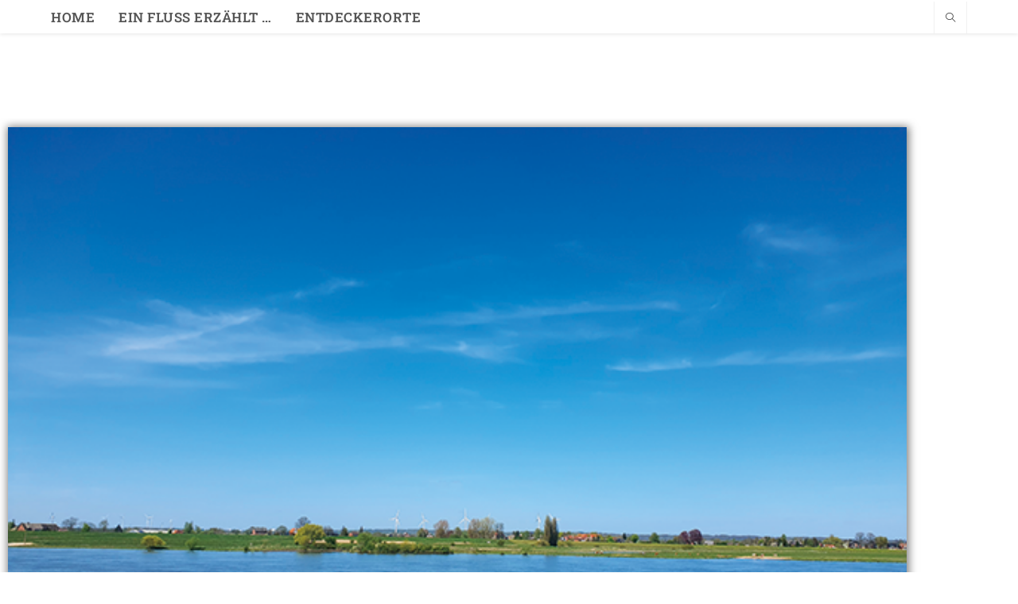

--- FILE ---
content_type: text/html; charset=UTF-8
request_url: https://www.diekkultur.de/2023/03/24/elbe-bei-drennhausen/
body_size: 15840
content:
<!DOCTYPE html>
<html class="html" lang="de">
<head>
	<meta charset="UTF-8">
	<link rel="profile" href="https://gmpg.org/xfn/11">

	<title>Elbe bei Drennhausen</title>
<meta name='robots' content='max-image-preview:large' />
<meta name="viewport" content="width=device-width, initial-scale=1"><link rel='dns-prefetch' href='//fonts.googleapis.com' />
<link rel="alternate" type="application/rss+xml" title=" &raquo; Feed" href="https://www.diekkultur.de/feed/" />
<link rel="alternate" type="application/rss+xml" title=" &raquo; Kommentar-Feed" href="https://www.diekkultur.de/comments/feed/" />
<link rel="alternate" type="text/calendar" title=" &raquo; iCal Feed" href="https://www.diekkultur.de/events/?ical=1" />
<link rel="alternate" title="oEmbed (JSON)" type="application/json+oembed" href="https://www.diekkultur.de/wp-json/oembed/1.0/embed?url=https%3A%2F%2Fwww.diekkultur.de%2F2023%2F03%2F24%2Felbe-bei-drennhausen%2F" />
<link rel="alternate" title="oEmbed (XML)" type="text/xml+oembed" href="https://www.diekkultur.de/wp-json/oembed/1.0/embed?url=https%3A%2F%2Fwww.diekkultur.de%2F2023%2F03%2F24%2Felbe-bei-drennhausen%2F&#038;format=xml" />
<style id='wp-img-auto-sizes-contain-inline-css'>
img:is([sizes=auto i],[sizes^="auto," i]){contain-intrinsic-size:3000px 1500px}
/*# sourceURL=wp-img-auto-sizes-contain-inline-css */
</style>
<style id='wp-emoji-styles-inline-css'>

	img.wp-smiley, img.emoji {
		display: inline !important;
		border: none !important;
		box-shadow: none !important;
		height: 1em !important;
		width: 1em !important;
		margin: 0 0.07em !important;
		vertical-align: -0.1em !important;
		background: none !important;
		padding: 0 !important;
	}
/*# sourceURL=wp-emoji-styles-inline-css */
</style>
<link rel='stylesheet' id='wp-block-library-css' href='https://www.diekkultur.de/wp-includes/css/dist/block-library/style.min.css?ver=6.9' media='all' />
<style id='wp-block-library-theme-inline-css'>
.wp-block-audio :where(figcaption){color:#555;font-size:13px;text-align:center}.is-dark-theme .wp-block-audio :where(figcaption){color:#ffffffa6}.wp-block-audio{margin:0 0 1em}.wp-block-code{border:1px solid #ccc;border-radius:4px;font-family:Menlo,Consolas,monaco,monospace;padding:.8em 1em}.wp-block-embed :where(figcaption){color:#555;font-size:13px;text-align:center}.is-dark-theme .wp-block-embed :where(figcaption){color:#ffffffa6}.wp-block-embed{margin:0 0 1em}.blocks-gallery-caption{color:#555;font-size:13px;text-align:center}.is-dark-theme .blocks-gallery-caption{color:#ffffffa6}:root :where(.wp-block-image figcaption){color:#555;font-size:13px;text-align:center}.is-dark-theme :root :where(.wp-block-image figcaption){color:#ffffffa6}.wp-block-image{margin:0 0 1em}.wp-block-pullquote{border-bottom:4px solid;border-top:4px solid;color:currentColor;margin-bottom:1.75em}.wp-block-pullquote :where(cite),.wp-block-pullquote :where(footer),.wp-block-pullquote__citation{color:currentColor;font-size:.8125em;font-style:normal;text-transform:uppercase}.wp-block-quote{border-left:.25em solid;margin:0 0 1.75em;padding-left:1em}.wp-block-quote cite,.wp-block-quote footer{color:currentColor;font-size:.8125em;font-style:normal;position:relative}.wp-block-quote:where(.has-text-align-right){border-left:none;border-right:.25em solid;padding-left:0;padding-right:1em}.wp-block-quote:where(.has-text-align-center){border:none;padding-left:0}.wp-block-quote.is-large,.wp-block-quote.is-style-large,.wp-block-quote:where(.is-style-plain){border:none}.wp-block-search .wp-block-search__label{font-weight:700}.wp-block-search__button{border:1px solid #ccc;padding:.375em .625em}:where(.wp-block-group.has-background){padding:1.25em 2.375em}.wp-block-separator.has-css-opacity{opacity:.4}.wp-block-separator{border:none;border-bottom:2px solid;margin-left:auto;margin-right:auto}.wp-block-separator.has-alpha-channel-opacity{opacity:1}.wp-block-separator:not(.is-style-wide):not(.is-style-dots){width:100px}.wp-block-separator.has-background:not(.is-style-dots){border-bottom:none;height:1px}.wp-block-separator.has-background:not(.is-style-wide):not(.is-style-dots){height:2px}.wp-block-table{margin:0 0 1em}.wp-block-table td,.wp-block-table th{word-break:normal}.wp-block-table :where(figcaption){color:#555;font-size:13px;text-align:center}.is-dark-theme .wp-block-table :where(figcaption){color:#ffffffa6}.wp-block-video :where(figcaption){color:#555;font-size:13px;text-align:center}.is-dark-theme .wp-block-video :where(figcaption){color:#ffffffa6}.wp-block-video{margin:0 0 1em}:root :where(.wp-block-template-part.has-background){margin-bottom:0;margin-top:0;padding:1.25em 2.375em}
/*# sourceURL=/wp-includes/css/dist/block-library/theme.min.css */
</style>
<style id='classic-theme-styles-inline-css'>
/*! This file is auto-generated */
.wp-block-button__link{color:#fff;background-color:#32373c;border-radius:9999px;box-shadow:none;text-decoration:none;padding:calc(.667em + 2px) calc(1.333em + 2px);font-size:1.125em}.wp-block-file__button{background:#32373c;color:#fff;text-decoration:none}
/*# sourceURL=/wp-includes/css/classic-themes.min.css */
</style>
<style id='global-styles-inline-css'>
:root{--wp--preset--aspect-ratio--square: 1;--wp--preset--aspect-ratio--4-3: 4/3;--wp--preset--aspect-ratio--3-4: 3/4;--wp--preset--aspect-ratio--3-2: 3/2;--wp--preset--aspect-ratio--2-3: 2/3;--wp--preset--aspect-ratio--16-9: 16/9;--wp--preset--aspect-ratio--9-16: 9/16;--wp--preset--color--black: #000000;--wp--preset--color--cyan-bluish-gray: #abb8c3;--wp--preset--color--white: #ffffff;--wp--preset--color--pale-pink: #f78da7;--wp--preset--color--vivid-red: #cf2e2e;--wp--preset--color--luminous-vivid-orange: #ff6900;--wp--preset--color--luminous-vivid-amber: #fcb900;--wp--preset--color--light-green-cyan: #7bdcb5;--wp--preset--color--vivid-green-cyan: #00d084;--wp--preset--color--pale-cyan-blue: #8ed1fc;--wp--preset--color--vivid-cyan-blue: #0693e3;--wp--preset--color--vivid-purple: #9b51e0;--wp--preset--gradient--vivid-cyan-blue-to-vivid-purple: linear-gradient(135deg,rgb(6,147,227) 0%,rgb(155,81,224) 100%);--wp--preset--gradient--light-green-cyan-to-vivid-green-cyan: linear-gradient(135deg,rgb(122,220,180) 0%,rgb(0,208,130) 100%);--wp--preset--gradient--luminous-vivid-amber-to-luminous-vivid-orange: linear-gradient(135deg,rgb(252,185,0) 0%,rgb(255,105,0) 100%);--wp--preset--gradient--luminous-vivid-orange-to-vivid-red: linear-gradient(135deg,rgb(255,105,0) 0%,rgb(207,46,46) 100%);--wp--preset--gradient--very-light-gray-to-cyan-bluish-gray: linear-gradient(135deg,rgb(238,238,238) 0%,rgb(169,184,195) 100%);--wp--preset--gradient--cool-to-warm-spectrum: linear-gradient(135deg,rgb(74,234,220) 0%,rgb(151,120,209) 20%,rgb(207,42,186) 40%,rgb(238,44,130) 60%,rgb(251,105,98) 80%,rgb(254,248,76) 100%);--wp--preset--gradient--blush-light-purple: linear-gradient(135deg,rgb(255,206,236) 0%,rgb(152,150,240) 100%);--wp--preset--gradient--blush-bordeaux: linear-gradient(135deg,rgb(254,205,165) 0%,rgb(254,45,45) 50%,rgb(107,0,62) 100%);--wp--preset--gradient--luminous-dusk: linear-gradient(135deg,rgb(255,203,112) 0%,rgb(199,81,192) 50%,rgb(65,88,208) 100%);--wp--preset--gradient--pale-ocean: linear-gradient(135deg,rgb(255,245,203) 0%,rgb(182,227,212) 50%,rgb(51,167,181) 100%);--wp--preset--gradient--electric-grass: linear-gradient(135deg,rgb(202,248,128) 0%,rgb(113,206,126) 100%);--wp--preset--gradient--midnight: linear-gradient(135deg,rgb(2,3,129) 0%,rgb(40,116,252) 100%);--wp--preset--font-size--small: 13px;--wp--preset--font-size--medium: 20px;--wp--preset--font-size--large: 36px;--wp--preset--font-size--x-large: 42px;--wp--preset--spacing--20: 0.44rem;--wp--preset--spacing--30: 0.67rem;--wp--preset--spacing--40: 1rem;--wp--preset--spacing--50: 1.5rem;--wp--preset--spacing--60: 2.25rem;--wp--preset--spacing--70: 3.38rem;--wp--preset--spacing--80: 5.06rem;--wp--preset--shadow--natural: 6px 6px 9px rgba(0, 0, 0, 0.2);--wp--preset--shadow--deep: 12px 12px 50px rgba(0, 0, 0, 0.4);--wp--preset--shadow--sharp: 6px 6px 0px rgba(0, 0, 0, 0.2);--wp--preset--shadow--outlined: 6px 6px 0px -3px rgb(255, 255, 255), 6px 6px rgb(0, 0, 0);--wp--preset--shadow--crisp: 6px 6px 0px rgb(0, 0, 0);}:where(.is-layout-flex){gap: 0.5em;}:where(.is-layout-grid){gap: 0.5em;}body .is-layout-flex{display: flex;}.is-layout-flex{flex-wrap: wrap;align-items: center;}.is-layout-flex > :is(*, div){margin: 0;}body .is-layout-grid{display: grid;}.is-layout-grid > :is(*, div){margin: 0;}:where(.wp-block-columns.is-layout-flex){gap: 2em;}:where(.wp-block-columns.is-layout-grid){gap: 2em;}:where(.wp-block-post-template.is-layout-flex){gap: 1.25em;}:where(.wp-block-post-template.is-layout-grid){gap: 1.25em;}.has-black-color{color: var(--wp--preset--color--black) !important;}.has-cyan-bluish-gray-color{color: var(--wp--preset--color--cyan-bluish-gray) !important;}.has-white-color{color: var(--wp--preset--color--white) !important;}.has-pale-pink-color{color: var(--wp--preset--color--pale-pink) !important;}.has-vivid-red-color{color: var(--wp--preset--color--vivid-red) !important;}.has-luminous-vivid-orange-color{color: var(--wp--preset--color--luminous-vivid-orange) !important;}.has-luminous-vivid-amber-color{color: var(--wp--preset--color--luminous-vivid-amber) !important;}.has-light-green-cyan-color{color: var(--wp--preset--color--light-green-cyan) !important;}.has-vivid-green-cyan-color{color: var(--wp--preset--color--vivid-green-cyan) !important;}.has-pale-cyan-blue-color{color: var(--wp--preset--color--pale-cyan-blue) !important;}.has-vivid-cyan-blue-color{color: var(--wp--preset--color--vivid-cyan-blue) !important;}.has-vivid-purple-color{color: var(--wp--preset--color--vivid-purple) !important;}.has-black-background-color{background-color: var(--wp--preset--color--black) !important;}.has-cyan-bluish-gray-background-color{background-color: var(--wp--preset--color--cyan-bluish-gray) !important;}.has-white-background-color{background-color: var(--wp--preset--color--white) !important;}.has-pale-pink-background-color{background-color: var(--wp--preset--color--pale-pink) !important;}.has-vivid-red-background-color{background-color: var(--wp--preset--color--vivid-red) !important;}.has-luminous-vivid-orange-background-color{background-color: var(--wp--preset--color--luminous-vivid-orange) !important;}.has-luminous-vivid-amber-background-color{background-color: var(--wp--preset--color--luminous-vivid-amber) !important;}.has-light-green-cyan-background-color{background-color: var(--wp--preset--color--light-green-cyan) !important;}.has-vivid-green-cyan-background-color{background-color: var(--wp--preset--color--vivid-green-cyan) !important;}.has-pale-cyan-blue-background-color{background-color: var(--wp--preset--color--pale-cyan-blue) !important;}.has-vivid-cyan-blue-background-color{background-color: var(--wp--preset--color--vivid-cyan-blue) !important;}.has-vivid-purple-background-color{background-color: var(--wp--preset--color--vivid-purple) !important;}.has-black-border-color{border-color: var(--wp--preset--color--black) !important;}.has-cyan-bluish-gray-border-color{border-color: var(--wp--preset--color--cyan-bluish-gray) !important;}.has-white-border-color{border-color: var(--wp--preset--color--white) !important;}.has-pale-pink-border-color{border-color: var(--wp--preset--color--pale-pink) !important;}.has-vivid-red-border-color{border-color: var(--wp--preset--color--vivid-red) !important;}.has-luminous-vivid-orange-border-color{border-color: var(--wp--preset--color--luminous-vivid-orange) !important;}.has-luminous-vivid-amber-border-color{border-color: var(--wp--preset--color--luminous-vivid-amber) !important;}.has-light-green-cyan-border-color{border-color: var(--wp--preset--color--light-green-cyan) !important;}.has-vivid-green-cyan-border-color{border-color: var(--wp--preset--color--vivid-green-cyan) !important;}.has-pale-cyan-blue-border-color{border-color: var(--wp--preset--color--pale-cyan-blue) !important;}.has-vivid-cyan-blue-border-color{border-color: var(--wp--preset--color--vivid-cyan-blue) !important;}.has-vivid-purple-border-color{border-color: var(--wp--preset--color--vivid-purple) !important;}.has-vivid-cyan-blue-to-vivid-purple-gradient-background{background: var(--wp--preset--gradient--vivid-cyan-blue-to-vivid-purple) !important;}.has-light-green-cyan-to-vivid-green-cyan-gradient-background{background: var(--wp--preset--gradient--light-green-cyan-to-vivid-green-cyan) !important;}.has-luminous-vivid-amber-to-luminous-vivid-orange-gradient-background{background: var(--wp--preset--gradient--luminous-vivid-amber-to-luminous-vivid-orange) !important;}.has-luminous-vivid-orange-to-vivid-red-gradient-background{background: var(--wp--preset--gradient--luminous-vivid-orange-to-vivid-red) !important;}.has-very-light-gray-to-cyan-bluish-gray-gradient-background{background: var(--wp--preset--gradient--very-light-gray-to-cyan-bluish-gray) !important;}.has-cool-to-warm-spectrum-gradient-background{background: var(--wp--preset--gradient--cool-to-warm-spectrum) !important;}.has-blush-light-purple-gradient-background{background: var(--wp--preset--gradient--blush-light-purple) !important;}.has-blush-bordeaux-gradient-background{background: var(--wp--preset--gradient--blush-bordeaux) !important;}.has-luminous-dusk-gradient-background{background: var(--wp--preset--gradient--luminous-dusk) !important;}.has-pale-ocean-gradient-background{background: var(--wp--preset--gradient--pale-ocean) !important;}.has-electric-grass-gradient-background{background: var(--wp--preset--gradient--electric-grass) !important;}.has-midnight-gradient-background{background: var(--wp--preset--gradient--midnight) !important;}.has-small-font-size{font-size: var(--wp--preset--font-size--small) !important;}.has-medium-font-size{font-size: var(--wp--preset--font-size--medium) !important;}.has-large-font-size{font-size: var(--wp--preset--font-size--large) !important;}.has-x-large-font-size{font-size: var(--wp--preset--font-size--x-large) !important;}
:where(.wp-block-post-template.is-layout-flex){gap: 1.25em;}:where(.wp-block-post-template.is-layout-grid){gap: 1.25em;}
:where(.wp-block-term-template.is-layout-flex){gap: 1.25em;}:where(.wp-block-term-template.is-layout-grid){gap: 1.25em;}
:where(.wp-block-columns.is-layout-flex){gap: 2em;}:where(.wp-block-columns.is-layout-grid){gap: 2em;}
:root :where(.wp-block-pullquote){font-size: 1.5em;line-height: 1.6;}
/*# sourceURL=global-styles-inline-css */
</style>
<link rel='stylesheet' id='dashicons-css' href='https://www.diekkultur.de/wp-includes/css/dashicons.min.css?ver=6.9' media='all' />
<link rel='stylesheet' id='tribe-events-v2-single-skeleton-css' href='https://www.diekkultur.de/wp-content/plugins/the-events-calendar/build/css/tribe-events-single-skeleton.css?ver=6.15.14' media='all' />
<link rel='stylesheet' id='tribe-events-v2-single-skeleton-full-css' href='https://www.diekkultur.de/wp-content/plugins/the-events-calendar/build/css/tribe-events-single-full.css?ver=6.15.14' media='all' />
<link rel='stylesheet' id='tec-events-elementor-widgets-base-styles-css' href='https://www.diekkultur.de/wp-content/plugins/the-events-calendar/build/css/integrations/plugins/elementor/widgets/widget-base.css?ver=6.15.14' media='all' />
<link rel='stylesheet' id='font-awesome-css' href='https://www.diekkultur.de/wp-content/themes/oceanwp/assets/fonts/fontawesome/css/all.min.css?ver=5.15.1' media='all' />
<link rel='stylesheet' id='simple-line-icons-css' href='https://www.diekkultur.de/wp-content/themes/oceanwp/assets/css/third/simple-line-icons.min.css?ver=2.4.0' media='all' />
<link rel='stylesheet' id='oceanwp-style-css' href='https://www.diekkultur.de/wp-content/themes/oceanwp/assets/css/style.min.css?ver=3.2.1' media='all' />
<style id='oceanwp-style-inline-css'>
div.wpforms-container-full .wpforms-form input[type=submit]:hover,
			div.wpforms-container-full .wpforms-form input[type=submit]:focus,
			div.wpforms-container-full .wpforms-form input[type=submit]:active,
			div.wpforms-container-full .wpforms-form button[type=submit]:hover,
			div.wpforms-container-full .wpforms-form button[type=submit]:focus,
			div.wpforms-container-full .wpforms-form button[type=submit]:active,
			div.wpforms-container-full .wpforms-form .wpforms-page-button:hover,
			div.wpforms-container-full .wpforms-form .wpforms-page-button:active,
			div.wpforms-container-full .wpforms-form .wpforms-page-button:focus {
				border: none;
			}
/*# sourceURL=oceanwp-style-inline-css */
</style>
<link rel='stylesheet' id='oceanwp-google-font-roboto-slab-css' href='//fonts.googleapis.com/css?family=Roboto+Slab%3A100%2C200%2C300%2C400%2C500%2C600%2C700%2C800%2C900%2C100i%2C200i%2C300i%2C400i%2C500i%2C600i%2C700i%2C800i%2C900i&#038;subset=latin&#038;display=swap&#038;ver=6.9' media='all' />
<link rel='stylesheet' id='elementor-frontend-css' href='https://www.diekkultur.de/wp-content/plugins/elementor/assets/css/frontend.min.css?ver=3.34.1' media='all' />
<link rel='stylesheet' id='widget-spacer-css' href='https://www.diekkultur.de/wp-content/plugins/elementor/assets/css/widget-spacer.min.css?ver=3.34.1' media='all' />
<link rel='stylesheet' id='widget-image-css' href='https://www.diekkultur.de/wp-content/plugins/elementor/assets/css/widget-image.min.css?ver=3.34.1' media='all' />
<link rel='stylesheet' id='widget-heading-css' href='https://www.diekkultur.de/wp-content/plugins/elementor/assets/css/widget-heading.min.css?ver=3.34.1' media='all' />
<link rel='stylesheet' id='e-popup-css' href='https://www.diekkultur.de/wp-content/plugins/elementor-pro/assets/css/conditionals/popup.min.css?ver=3.34.0' media='all' />
<link rel='stylesheet' id='elementor-icons-css' href='https://www.diekkultur.de/wp-content/plugins/elementor/assets/lib/eicons/css/elementor-icons.min.css?ver=5.45.0' media='all' />
<link rel='stylesheet' id='elementor-post-8-css' href='https://www.diekkultur.de/wp-content/uploads/elementor/css/post-8.css?ver=1768865906' media='all' />
<link rel='stylesheet' id='widget-form-css' href='https://www.diekkultur.de/wp-content/plugins/elementor-pro/assets/css/widget-form.min.css?ver=3.34.0' media='all' />
<link rel='stylesheet' id='widget-divider-css' href='https://www.diekkultur.de/wp-content/plugins/elementor/assets/css/widget-divider.min.css?ver=3.34.1' media='all' />
<link rel='stylesheet' id='widget-posts-css' href='https://www.diekkultur.de/wp-content/plugins/elementor-pro/assets/css/widget-posts.min.css?ver=3.34.0' media='all' />
<link rel='stylesheet' id='elementor-post-1678-css' href='https://www.diekkultur.de/wp-content/uploads/elementor/css/post-1678.css?ver=1768878517' media='all' />
<link rel='stylesheet' id='elementor-post-1029-css' href='https://www.diekkultur.de/wp-content/uploads/elementor/css/post-1029.css?ver=1768865907' media='all' />
<link rel='stylesheet' id='oceanwp-custom-css' href='https://www.diekkultur.de/wp-content/uploads/oceanwp/custom-style.css?ver=6.9' media='all' />
<link rel='stylesheet' id='elementor-gf-local-roboto-css' href='https://www.diekkultur.de/wp-content/uploads/elementor/google-fonts/css/roboto.css?ver=1742254716' media='all' />
<link rel='stylesheet' id='elementor-gf-local-robotoslab-css' href='https://www.diekkultur.de/wp-content/uploads/elementor/google-fonts/css/robotoslab.css?ver=1742254719' media='all' />
<link rel='stylesheet' id='elementor-icons-shared-0-css' href='https://www.diekkultur.de/wp-content/plugins/elementor/assets/lib/font-awesome/css/fontawesome.min.css?ver=5.15.3' media='all' />
<link rel='stylesheet' id='elementor-icons-fa-solid-css' href='https://www.diekkultur.de/wp-content/plugins/elementor/assets/lib/font-awesome/css/solid.min.css?ver=5.15.3' media='all' />
<script src="https://www.diekkultur.de/wp-includes/js/jquery/jquery.min.js?ver=3.7.1" id="jquery-core-js"></script>
<script src="https://www.diekkultur.de/wp-includes/js/jquery/jquery-migrate.min.js?ver=3.4.1" id="jquery-migrate-js"></script>
<link rel="https://api.w.org/" href="https://www.diekkultur.de/wp-json/" /><link rel="alternate" title="JSON" type="application/json" href="https://www.diekkultur.de/wp-json/wp/v2/posts/1678" /><link rel="EditURI" type="application/rsd+xml" title="RSD" href="https://www.diekkultur.de/xmlrpc.php?rsd" />
<meta name="generator" content="WordPress 6.9" />
<link rel="canonical" href="https://www.diekkultur.de/2023/03/24/elbe-bei-drennhausen/" />
<link rel='shortlink' href='https://www.diekkultur.de/?p=1678' />
<meta name="tec-api-version" content="v1"><meta name="tec-api-origin" content="https://www.diekkultur.de"><link rel="alternate" href="https://www.diekkultur.de/wp-json/tribe/events/v1/" /><!-- Analytics by WP Statistics - https://wp-statistics.com -->
<meta name="generator" content="Elementor 3.34.1; features: additional_custom_breakpoints; settings: css_print_method-external, google_font-enabled, font_display-auto">
			<style>
				.e-con.e-parent:nth-of-type(n+4):not(.e-lazyloaded):not(.e-no-lazyload),
				.e-con.e-parent:nth-of-type(n+4):not(.e-lazyloaded):not(.e-no-lazyload) * {
					background-image: none !important;
				}
				@media screen and (max-height: 1024px) {
					.e-con.e-parent:nth-of-type(n+3):not(.e-lazyloaded):not(.e-no-lazyload),
					.e-con.e-parent:nth-of-type(n+3):not(.e-lazyloaded):not(.e-no-lazyload) * {
						background-image: none !important;
					}
				}
				@media screen and (max-height: 640px) {
					.e-con.e-parent:nth-of-type(n+2):not(.e-lazyloaded):not(.e-no-lazyload),
					.e-con.e-parent:nth-of-type(n+2):not(.e-lazyloaded):not(.e-no-lazyload) * {
						background-image: none !important;
					}
				}
			</style>
			<link rel="icon" href="https://www.diekkultur.de/wp-content/uploads/2023/02/cropped-Diekkultur-web-32x32.jpg" sizes="32x32" />
<link rel="icon" href="https://www.diekkultur.de/wp-content/uploads/2023/02/cropped-Diekkultur-web-192x192.jpg" sizes="192x192" />
<link rel="apple-touch-icon" href="https://www.diekkultur.de/wp-content/uploads/2023/02/cropped-Diekkultur-web-180x180.jpg" />
<meta name="msapplication-TileImage" content="https://www.diekkultur.de/wp-content/uploads/2023/02/cropped-Diekkultur-web-270x270.jpg" />
</head>

<body class="wp-singular post-template-default single single-post postid-1678 single-format-standard wp-embed-responsive wp-theme-oceanwp tribe-no-js oceanwp-theme dropdown-mobile top-header-style default-breakpoint has-sidebar content-right-sidebar post-in-category-elbmarsch page-header-disabled has-breadcrumbs elementor-default elementor-template-full-width elementor-kit-8 elementor-page elementor-page-1678" itemscope="itemscope" itemtype="https://schema.org/Article">

	
	
	<div id="outer-wrap" class="site clr">

		<a class="skip-link screen-reader-text" href="#main">Zum Inhalt springen</a>

		
		<div id="wrap" class="clr">

			
			
<header id="site-header" class="top-header effect-one clr" data-height="122" itemscope="itemscope" itemtype="https://schema.org/WPHeader" role="banner">

	
		

<div class="header-top clr">

	
	<div id="site-header-inner" class="clr container">

		
		<div class="left clr">

			<div class="inner">

							<div id="site-navigation-wrap" class="clr">
			
			
			
			<nav id="site-navigation" class="navigation main-navigation clr" itemscope="itemscope" itemtype="https://schema.org/SiteNavigationElement" role="navigation" >

				<ul id="menu-header" class="main-menu dropdown-menu sf-menu"><li id="menu-item-3258" class="menu-item menu-item-type-post_type menu-item-object-page menu-item-home menu-item-3258"><a href="https://www.diekkultur.de/" class="menu-link"><span class="text-wrap">Home</span></a></li><li id="menu-item-1119" class="menu-item menu-item-type-post_type menu-item-object-page menu-item-1119"><a href="https://www.diekkultur.de/ein-fluss-erzaehlt/" class="menu-link"><span class="text-wrap">Ein Fluss erzählt …</span></a></li><li id="menu-item-2465" class="menu-item menu-item-type-post_type menu-item-object-page menu-item-2465"><a href="https://www.diekkultur.de/entdeckerorte/" class="menu-link"><span class="text-wrap">Entdeckerorte</span></a></li></ul>
			</nav><!-- #site-navigation -->

			
			
					</div><!-- #site-navigation-wrap -->
			
		
	
				
	
	<div class="oceanwp-mobile-menu-icon clr mobile-right">

		
		
		
		<a href="#" class="mobile-menu"  aria-label="Mobiles Menü">
							<i class="fa fa-bars" aria-hidden="true"></i>
								<span class="oceanwp-text">Menü</span>
				<span class="oceanwp-close-text">Schließen</span>
						</a>

		
		
		
	</div><!-- #oceanwp-mobile-menu-navbar -->

	

			</div>

		</div>

		<div class="right clr">

			<div class="inner">

				<div id="search-toggle"><a href="javascript:void(0)" class="site-search-toggle search-dropdown-toggle" aria-label="Website durchsuchen"><i class=" icon-magnifier" aria-hidden="true" role="img"></i></a></div>
<div id="searchform-dropdown" class="header-searchform-wrap clr" >
	
<form role="search" method="get" class="searchform" action="https://www.diekkultur.de/">
	<label for="ocean-search-form-1">
		<span class="screen-reader-text">Search this website</span>
		<input type="search" id="ocean-search-form-1" class="field" autocomplete="off" placeholder="Suche" name="s">
			</label>
	</form>
</div><!-- #searchform-dropdown -->

			</div>

		</div>

	</div><!-- #site-header-inner -->

	
<div id="mobile-dropdown" class="clr" >

	<nav class="clr" itemscope="itemscope" itemtype="https://schema.org/SiteNavigationElement">

		<ul id="menu-header-1" class="menu"><li class="menu-item menu-item-type-post_type menu-item-object-page menu-item-home menu-item-3258"><a href="https://www.diekkultur.de/">Home</a></li>
<li class="menu-item menu-item-type-post_type menu-item-object-page menu-item-1119"><a href="https://www.diekkultur.de/ein-fluss-erzaehlt/">Ein Fluss erzählt …</a></li>
<li class="menu-item menu-item-type-post_type menu-item-object-page menu-item-2465"><a href="https://www.diekkultur.de/entdeckerorte/">Entdeckerorte</a></li>
</ul><ul id="menu-header-2" class="menu"><li class="menu-item menu-item-type-post_type menu-item-object-page menu-item-home menu-item-3258"><a href="https://www.diekkultur.de/">Home</a></li>
<li class="menu-item menu-item-type-post_type menu-item-object-page menu-item-1119"><a href="https://www.diekkultur.de/ein-fluss-erzaehlt/">Ein Fluss erzählt …</a></li>
<li class="menu-item menu-item-type-post_type menu-item-object-page menu-item-2465"><a href="https://www.diekkultur.de/entdeckerorte/">Entdeckerorte</a></li>
</ul>
<div id="mobile-menu-search" class="clr">
	<form aria-label="Search this website" method="get" action="https://www.diekkultur.de/" class="mobile-searchform" role="search">
		<input aria-label="Insert search query" value="" class="field" id="ocean-mobile-search-2" type="search" name="s" autocomplete="off" placeholder="Suche" />
		<button aria-label="Suche abschicken" type="submit" class="searchform-submit">
			<i class=" icon-magnifier" aria-hidden="true" role="img"></i>		</button>
					</form>
</div><!-- .mobile-menu-search -->

	</nav>

</div>

	
</div><!-- .header-top -->

	<div class="header-bottom clr">
		<div class="container">
			

<div id="site-logo" class="clr" itemscope itemtype="https://schema.org/Brand" >

	
	<div id="site-logo-inner" class="clr">

		
	</div><!-- #site-logo-inner -->

	
	
</div><!-- #site-logo -->

		</div>
	</div>
	
		
		
</header><!-- #site-header -->


			
			<main id="main" class="site-main clr"  role="main">

						<div data-elementor-type="wp-post" data-elementor-id="1678" class="elementor elementor-1678" data-elementor-post-type="post">
						<section class="elementor-section elementor-top-section elementor-element elementor-element-412c446f elementor-section-boxed elementor-section-height-default elementor-section-height-default" data-id="412c446f" data-element_type="section">
						<div class="elementor-container elementor-column-gap-default">
					<div class="elementor-column elementor-col-100 elementor-top-column elementor-element elementor-element-2694eb33" data-id="2694eb33" data-element_type="column">
			<div class="elementor-widget-wrap">
							</div>
		</div>
					</div>
		</section>
				<section class="elementor-section elementor-top-section elementor-element elementor-element-756c5caa elementor-section-boxed elementor-section-height-default elementor-section-height-default" data-id="756c5caa" data-element_type="section">
						<div class="elementor-container elementor-column-gap-default">
					<div class="elementor-column elementor-col-100 elementor-top-column elementor-element elementor-element-3ca1042f" data-id="3ca1042f" data-element_type="column">
			<div class="elementor-widget-wrap elementor-element-populated">
						<div class="elementor-element elementor-element-72b76920 elementor-widget elementor-widget-image" data-id="72b76920" data-element_type="widget" data-widget_type="image.default">
				<div class="elementor-widget-container">
												<figure class="wp-caption">
										<img fetchpriority="high" decoding="async" width="605" height="454" src="https://www.diekkultur.de/wp-content/uploads/2023/03/9.-Elbe-bei-Drennhausen-AP.png" class="attachment-large size-large wp-image-3015" alt="" srcset="https://www.diekkultur.de/wp-content/uploads/2023/03/9.-Elbe-bei-Drennhausen-AP.png 605w, https://www.diekkultur.de/wp-content/uploads/2023/03/9.-Elbe-bei-Drennhausen-AP-300x225.png 300w" sizes="(max-width: 605px) 100vw, 605px" />											<figcaption class="widget-image-caption wp-caption-text">Foto: Annika Paulini</figcaption>
										</figure>
									</div>
				</div>
				<div class="elementor-element elementor-element-1f80c70e elementor-widget elementor-widget-text-editor" data-id="1f80c70e" data-element_type="widget" data-widget_type="text-editor.default">
				<div class="elementor-widget-container">
									
<h1>Elbe bei Drennhausen</h1>
<p>Drennhausen liegt direkt an der Elbe. Dieser Entdeckerort führt Sie direkt in die Nähe des Elbcafés und auch zur Drennjausener Marienkirche, auch als Radwegekirche bezeichnet. Die erste urkundliche Erhöhung des heutigen Baus der Marienkirche geht auf das Jahr 1347 zurück, es bestand jedoch bereits ab 1308 eine Kapelle als Stiftung. Während der Franzosenzeit wurde die Kirche als „Kastell an der Elbe“ genutzt und war durch Gräben und Palisaden gesichert.</p>
<p>Das Elbcafé liegt unmittelbar am Elbdeich in ländlicher Gegend mit einem herrlichen Weitblick auf die Elbe. Eine Aussichtsterrasse lädt im Sommer auf Deichhöhe zum Verweilen ein. Im Winter kann man es sich in diesem uralten Elbmarscher Haus vor dem knisternden Kachelofen gemütlich machen.</p>
								</div>
				</div>
				<div class="elementor-element elementor-element-1dd2f86f elementor-widget elementor-widget-heading" data-id="1dd2f86f" data-element_type="widget" data-widget_type="heading.default">
				<div class="elementor-widget-container">
					<h2 class="elementor-heading-title elementor-size-default">Erzählen Sie uns, was Sie entdeckt haben und teilen Sie uns Ihre Eindrücke mit. <br>Schicken Sie uns Ihr Foto vom Entdeckerort oder erzählen Sie uns Ihre Geschichte, <br>die Sie hier oder in der Nähe erlebt haben.</h2>				</div>
				</div>
				<div class="elementor-element elementor-element-75f0a20d elementor-button-align-stretch elementor-widget elementor-widget-form" data-id="75f0a20d" data-element_type="widget" data-settings="{&quot;step_next_label&quot;:&quot;N\u00e4chster&quot;,&quot;step_previous_label&quot;:&quot;Voriger&quot;,&quot;button_width&quot;:&quot;100&quot;,&quot;step_type&quot;:&quot;number_text&quot;,&quot;step_icon_shape&quot;:&quot;circle&quot;}" data-widget_type="form.default">
				<div class="elementor-widget-container">
							<form class="elementor-form" method="post" name="Neues Formular" aria-label="Neues Formular">
			<input type="hidden" name="post_id" value="1678"/>
			<input type="hidden" name="form_id" value="75f0a20d"/>
			<input type="hidden" name="referer_title" value="Elbe bei Drennhausen" />

							<input type="hidden" name="queried_id" value="1678"/>
			
			<div class="elementor-form-fields-wrapper elementor-labels-above">
								<div class="elementor-field-type-text elementor-field-group elementor-column elementor-field-group-name elementor-col-100">
												<label for="form-field-name" class="elementor-field-label">
								Name							</label>
														<input size="1" type="text" name="form_fields[name]" id="form-field-name" class="elementor-field elementor-size-sm  elementor-field-textual" placeholder="Name">
											</div>
								<div class="elementor-field-type-textarea elementor-field-group elementor-column elementor-field-group-message elementor-col-100">
												<label for="form-field-message" class="elementor-field-label">
								Nachricht							</label>
						<textarea class="elementor-field-textual elementor-field  elementor-size-sm" name="form_fields[message]" id="form-field-message" rows="4" placeholder="Erzählen Sie uns, was Sie entdeckt haben und teilen Sie uns Ihre Eindrücke mit. Sie können uns auch ein Foto schicken oder Ihre Geschichte erzählen, die Sie hier oder in der Nähe erlebt haben."></textarea>				</div>
								<div class="elementor-field-type-upload elementor-field-group elementor-column elementor-field-group-field_a57175a elementor-col-100">
												<label for="form-field-field_a57175a" class="elementor-field-label">
								Foto senden							</label>
								<input type="file" name="form_fields[field_a57175a][]" id="form-field-field_a57175a" class="elementor-field elementor-size-sm  elementor-upload-field" multiple="multiple" data-maxsize="10" data-maxsize-message="Diese Datei übersteigt die maximale Dateigröße.">

						</div>
								<div class="elementor-field-type-email elementor-field-group elementor-column elementor-field-group-email elementor-col-100 elementor-field-required">
												<label for="form-field-email" class="elementor-field-label">
								E-Mail							</label>
														<input size="1" type="email" name="form_fields[email]" id="form-field-email" class="elementor-field elementor-size-sm  elementor-field-textual" placeholder="E-Mail" required="required">
											</div>
								<div class="elementor-field-group elementor-column elementor-field-type-submit elementor-col-100 e-form__buttons">
					<button class="elementor-button elementor-size-sm" type="submit">
						<span class="elementor-button-content-wrapper">
																						<span class="elementor-button-text">Meinen Beitrag zu diesem Entdeckerort absenden </span>
													</span>
					</button>
				</div>
			</div>
		</form>
						</div>
				</div>
				<div class="elementor-element elementor-element-7a3a8be2 elementor-widget-divider--view-line elementor-widget elementor-widget-divider" data-id="7a3a8be2" data-element_type="widget" data-widget_type="divider.default">
				<div class="elementor-widget-container">
							<div class="elementor-divider">
			<span class="elementor-divider-separator">
						</span>
		</div>
						</div>
				</div>
				<div class="elementor-element elementor-element-6715dd18 elementor-widget elementor-widget-heading" data-id="6715dd18" data-element_type="widget" data-widget_type="heading.default">
				<div class="elementor-widget-container">
					<h2 class="elementor-heading-title elementor-size-default">Viele weitere Entdeckerorte warten auf Sie:</h2>				</div>
				</div>
				<div class="elementor-element elementor-element-34fb8a elementor-grid-5 elementor-grid-tablet-2 elementor-grid-mobile-1 elementor-posts--thumbnail-top load-more-align-center elementor-widget elementor-widget-posts" data-id="34fb8a" data-element_type="widget" data-settings="{&quot;classic_columns&quot;:&quot;5&quot;,&quot;classic_row_gap&quot;:{&quot;unit&quot;:&quot;px&quot;,&quot;size&quot;:38,&quot;sizes&quot;:[]},&quot;pagination_type&quot;:&quot;load_more_on_click&quot;,&quot;classic_columns_tablet&quot;:&quot;2&quot;,&quot;classic_columns_mobile&quot;:&quot;1&quot;,&quot;classic_row_gap_tablet&quot;:{&quot;unit&quot;:&quot;px&quot;,&quot;size&quot;:&quot;&quot;,&quot;sizes&quot;:[]},&quot;classic_row_gap_mobile&quot;:{&quot;unit&quot;:&quot;px&quot;,&quot;size&quot;:&quot;&quot;,&quot;sizes&quot;:[]},&quot;load_more_spinner&quot;:{&quot;value&quot;:&quot;fas fa-spinner&quot;,&quot;library&quot;:&quot;fa-solid&quot;}}" data-widget_type="posts.classic">
				<div class="elementor-widget-container">
							<div class="elementor-posts-container elementor-posts elementor-posts--skin-classic elementor-grid" role="list">
				<article class="elementor-post elementor-grid-item post-1791 post type-post status-publish format-standard has-post-thumbnail hentry category-elbmarsch tag-fertig entry has-media" role="listitem">
				<a class="elementor-post__thumbnail__link" href="https://www.diekkultur.de/2023/04/13/elbe-bei-avendorf/" tabindex="-1" >
			<div class="elementor-post__thumbnail"><img decoding="async" width="300" height="225" src="https://www.diekkultur.de/wp-content/uploads/2023/04/20230430_134208-Elbe-Avendorf-300x225.png" class="attachment-medium size-medium wp-image-2239" alt="" srcset="https://www.diekkultur.de/wp-content/uploads/2023/04/20230430_134208-Elbe-Avendorf-300x225.png 300w, https://www.diekkultur.de/wp-content/uploads/2023/04/20230430_134208-Elbe-Avendorf-768x576.png 768w, https://www.diekkultur.de/wp-content/uploads/2023/04/20230430_134208-Elbe-Avendorf.png 945w" sizes="(max-width: 300px) 100vw, 300px" /></div>
		</a>
				<div class="elementor-post__text">
				<h3 class="elementor-post__title">
			<a href="https://www.diekkultur.de/2023/04/13/elbe-bei-avendorf/" >
				Elbe bei Avendorf			</a>
		</h3>
				<div class="elementor-post__excerpt">
					</div>
		
		<a class="elementor-post__read-more" href="https://www.diekkultur.de/2023/04/13/elbe-bei-avendorf/" aria-label="Mehr über Elbe bei Avendorf" tabindex="-1" >
			ZUM ENTDECKERORT »		</a>

				</div>
				</article>
				<article class="elementor-post elementor-grid-item post-1750 post type-post status-publish format-standard has-post-thumbnail hentry category-seevetal tag-fertig entry has-media" role="listitem">
				<a class="elementor-post__thumbnail__link" href="https://www.diekkultur.de/2023/04/13/junkernfeldsee/" tabindex="-1" >
			<div class="elementor-post__thumbnail"><img decoding="async" width="300" height="225" src="https://www.diekkultur.de/wp-content/uploads/2023/04/Junkernfeldsee-M_PICT0842-300x225.png" class="attachment-medium size-medium wp-image-1752" alt="" srcset="https://www.diekkultur.de/wp-content/uploads/2023/04/Junkernfeldsee-M_PICT0842-300x225.png 300w, https://www.diekkultur.de/wp-content/uploads/2023/04/Junkernfeldsee-M_PICT0842-1024x769.png 1024w, https://www.diekkultur.de/wp-content/uploads/2023/04/Junkernfeldsee-M_PICT0842-768x577.png 768w, https://www.diekkultur.de/wp-content/uploads/2023/04/Junkernfeldsee-M_PICT0842.png 1039w" sizes="(max-width: 300px) 100vw, 300px" /></div>
		</a>
				<div class="elementor-post__text">
				<h3 class="elementor-post__title">
			<a href="https://www.diekkultur.de/2023/04/13/junkernfeldsee/" >
				Seeve am Junkernfeld			</a>
		</h3>
				<div class="elementor-post__excerpt">
					</div>
		
		<a class="elementor-post__read-more" href="https://www.diekkultur.de/2023/04/13/junkernfeldsee/" aria-label="Mehr über Seeve am Junkernfeld" tabindex="-1" >
			ZUM ENTDECKERORT »		</a>

				</div>
				</article>
				<article class="elementor-post elementor-grid-item post-1756 post type-post status-publish format-standard has-post-thumbnail hentry category-winsen-luhe tag-bild-struktur-fertig tag-inhalte-fehlen entry has-media" role="listitem">
				<a class="elementor-post__thumbnail__link" href="https://www.diekkultur.de/2023/04/13/luhe-bei-luhdorf/" tabindex="-1" >
			<div class="elementor-post__thumbnail"><img loading="lazy" decoding="async" width="300" height="225" src="https://www.diekkultur.de/wp-content/uploads/2023/04/20230526_124857-300x225.png" class="attachment-medium size-medium wp-image-2595" alt="" srcset="https://www.diekkultur.de/wp-content/uploads/2023/04/20230526_124857-300x225.png 300w, https://www.diekkultur.de/wp-content/uploads/2023/04/20230526_124857.png 680w" sizes="(max-width: 300px) 100vw, 300px" /></div>
		</a>
				<div class="elementor-post__text">
				<h3 class="elementor-post__title">
			<a href="https://www.diekkultur.de/2023/04/13/luhe-bei-luhdorf/" >
				Luhe bei Luhdorf			</a>
		</h3>
				<div class="elementor-post__excerpt">
					</div>
		
		<a class="elementor-post__read-more" href="https://www.diekkultur.de/2023/04/13/luhe-bei-luhdorf/" aria-label="Mehr über Luhe bei Luhdorf" tabindex="-1" >
			ZUM ENTDECKERORT »		</a>

				</div>
				</article>
				<article class="elementor-post elementor-grid-item post-1762 post type-post status-publish format-standard has-post-thumbnail hentry category-bardowick tag-bild-struktur-fertig-inhalte-fehlen-noch entry has-media" role="listitem">
				<a class="elementor-post__thumbnail__link" href="https://www.diekkultur.de/2023/04/13/ilmenau-bei-barum/" tabindex="-1" >
			<div class="elementor-post__thumbnail"><img loading="lazy" decoding="async" width="300" height="225" src="https://www.diekkultur.de/wp-content/uploads/2023/04/20221213_094515-schutzhuette-AP-300x225.png" class="attachment-medium size-medium wp-image-1764" alt="" srcset="https://www.diekkultur.de/wp-content/uploads/2023/04/20221213_094515-schutzhuette-AP-300x225.png 300w, https://www.diekkultur.de/wp-content/uploads/2023/04/20221213_094515-schutzhuette-AP-768x576.png 768w, https://www.diekkultur.de/wp-content/uploads/2023/04/20221213_094515-schutzhuette-AP.png 945w" sizes="(max-width: 300px) 100vw, 300px" /></div>
		</a>
				<div class="elementor-post__text">
				<h3 class="elementor-post__title">
			<a href="https://www.diekkultur.de/2023/04/13/ilmenau-bei-barum/" >
				Ilmenau bei Barum			</a>
		</h3>
				<div class="elementor-post__excerpt">
					</div>
		
		<a class="elementor-post__read-more" href="https://www.diekkultur.de/2023/04/13/ilmenau-bei-barum/" aria-label="Mehr über Ilmenau bei Barum" tabindex="-1" >
			ZUM ENTDECKERORT »		</a>

				</div>
				</article>
				<article class="elementor-post elementor-grid-item post-1693 post type-post status-publish format-standard has-post-thumbnail hentry category-winsen-luhe tag-bild-struktur-fertig tag-inhalte-fehlen entry has-media" role="listitem">
				<a class="elementor-post__thumbnail__link" href="https://www.diekkultur.de/2023/03/24/luhepromenade/" tabindex="-1" >
			<div class="elementor-post__thumbnail"><img loading="lazy" decoding="async" width="300" height="300" src="https://www.diekkultur.de/wp-content/uploads/2023/03/WL-Luhepromenade-Foto-Annika-Paulini-300x300.png" class="attachment-medium size-medium wp-image-1669" alt="" srcset="https://www.diekkultur.de/wp-content/uploads/2023/03/WL-Luhepromenade-Foto-Annika-Paulini-300x300.png 300w, https://www.diekkultur.de/wp-content/uploads/2023/03/WL-Luhepromenade-Foto-Annika-Paulini-150x150.png 150w, https://www.diekkultur.de/wp-content/uploads/2023/03/WL-Luhepromenade-Foto-Annika-Paulini.png 454w" sizes="(max-width: 300px) 100vw, 300px" /></div>
		</a>
				<div class="elementor-post__text">
				<h3 class="elementor-post__title">
			<a href="https://www.diekkultur.de/2023/03/24/luhepromenade/" >
				Luhepromenade			</a>
		</h3>
				<div class="elementor-post__excerpt">
					</div>
		
		<a class="elementor-post__read-more" href="https://www.diekkultur.de/2023/03/24/luhepromenade/" aria-label="Mehr über Luhepromenade" tabindex="-1" >
			ZUM ENTDECKERORT »		</a>

				</div>
				</article>
				</div>
					<span class="e-load-more-spinner">
				<i aria-hidden="true" class="fas fa-spinner"></i>			</span>
		
				<div class="e-load-more-anchor" data-page="1" data-max-page="5" data-next-page="https://www.diekkultur.de/2023/03/24/elbe-bei-drennhausen/2/"></div>
				<div class="elementor-button-wrapper">
			<a class="elementor-button elementor-size-sm" role="button">
						<span class="elementor-button-content-wrapper">
									<span class="elementor-button-text">weitere Entdeckerorte aufrufen</span>
					</span>
					</a>
		</div>
				<div class="e-load-more-message"></div>
						</div>
				</div>
				<div class="elementor-element elementor-element-23e16d4e elementor-widget-divider--view-line elementor-widget elementor-widget-divider" data-id="23e16d4e" data-element_type="widget" data-widget_type="divider.default">
				<div class="elementor-widget-container">
							<div class="elementor-divider">
			<span class="elementor-divider-separator">
						</span>
		</div>
						</div>
				</div>
				<div class="elementor-element elementor-element-197fa2e0 elementor-widget elementor-widget-heading" data-id="197fa2e0" data-element_type="widget" data-widget_type="heading.default">
				<div class="elementor-widget-container">
					<h2 class="elementor-heading-title elementor-size-default">Weitere Infos rund um diesen Entdeckerort:</h2>				</div>
				</div>
					</div>
		</div>
					</div>
		</section>
				<section class="elementor-section elementor-top-section elementor-element elementor-element-3ecf3dc6 elementor-section-boxed elementor-section-height-default elementor-section-height-default" data-id="3ecf3dc6" data-element_type="section">
						<div class="elementor-container elementor-column-gap-default">
					<div class="elementor-column elementor-col-33 elementor-top-column elementor-element elementor-element-44a75fbf" data-id="44a75fbf" data-element_type="column">
			<div class="elementor-widget-wrap elementor-element-populated">
						<div class="elementor-element elementor-element-1bd494d elementor-widget elementor-widget-image" data-id="1bd494d" data-element_type="widget" data-widget_type="image.default">
				<div class="elementor-widget-container">
												<figure class="wp-caption">
											<a href="https://www.diekkultur.de/wp-content/uploads/2023/03/9.-Elbe-bei-Drennhausen-mit-Bank-und-Stele-AP.png" data-elementor-open-lightbox="yes" data-elementor-lightbox-title="9.-Elbe-bei-Drennhausen-mit-Bank-und-Stele-(AP)" data-e-action-hash="#elementor-action%3Aaction%3Dlightbox%26settings%3DeyJpZCI6MzAxNiwidXJsIjoiaHR0cHM6XC9cL3d3dy5kaWVra3VsdHVyLmRlXC93cC1jb250ZW50XC91cGxvYWRzXC8yMDIzXC8wM1wvOS4tRWxiZS1iZWktRHJlbm5oYXVzZW4tbWl0LUJhbmstdW5kLVN0ZWxlLUFQLnBuZyJ9">
							<img loading="lazy" decoding="async" width="425" height="567" src="https://www.diekkultur.de/wp-content/uploads/2023/03/9.-Elbe-bei-Drennhausen-mit-Bank-und-Stele-AP.png" class="attachment-large size-large wp-image-3016" alt="" srcset="https://www.diekkultur.de/wp-content/uploads/2023/03/9.-Elbe-bei-Drennhausen-mit-Bank-und-Stele-AP.png 425w, https://www.diekkultur.de/wp-content/uploads/2023/03/9.-Elbe-bei-Drennhausen-mit-Bank-und-Stele-AP-225x300.png 225w" sizes="(max-width: 425px) 100vw, 425px" />								</a>
											<figcaption class="widget-image-caption wp-caption-text">Foto: Annika Paulini</figcaption>
										</figure>
									</div>
				</div>
				<div class="elementor-element elementor-element-39582d1 elementor-widget elementor-widget-image" data-id="39582d1" data-element_type="widget" data-widget_type="image.default">
				<div class="elementor-widget-container">
												<figure class="wp-caption">
											<a href="https://www.diekkultur.de/wp-content/uploads/2023/03/9.-Elbe-bei-Drennhausen-AP-2.png" data-elementor-open-lightbox="yes" data-elementor-lightbox-title="9.-Elbe-bei-Drennhausen-(AP)-(2)" data-e-action-hash="#elementor-action%3Aaction%3Dlightbox%26settings%3DeyJpZCI6MzAxNCwidXJsIjoiaHR0cHM6XC9cL3d3dy5kaWVra3VsdHVyLmRlXC93cC1jb250ZW50XC91cGxvYWRzXC8yMDIzXC8wM1wvOS4tRWxiZS1iZWktRHJlbm5oYXVzZW4tQVAtMi5wbmcifQ%3D%3D">
							<img loading="lazy" decoding="async" width="425" height="567" src="https://www.diekkultur.de/wp-content/uploads/2023/03/9.-Elbe-bei-Drennhausen-AP-2.png" class="attachment-large size-large wp-image-3014" alt="" srcset="https://www.diekkultur.de/wp-content/uploads/2023/03/9.-Elbe-bei-Drennhausen-AP-2.png 425w, https://www.diekkultur.de/wp-content/uploads/2023/03/9.-Elbe-bei-Drennhausen-AP-2-225x300.png 225w" sizes="(max-width: 425px) 100vw, 425px" />								</a>
											<figcaption class="widget-image-caption wp-caption-text">Foto: Annika Paulini</figcaption>
										</figure>
									</div>
				</div>
					</div>
		</div>
				<div class="elementor-column elementor-col-33 elementor-top-column elementor-element elementor-element-857c1c5" data-id="857c1c5" data-element_type="column">
			<div class="elementor-widget-wrap elementor-element-populated">
						<div class="elementor-element elementor-element-224edb8 elementor-widget elementor-widget-image" data-id="224edb8" data-element_type="widget" data-widget_type="image.default">
				<div class="elementor-widget-container">
															<img loading="lazy" decoding="async" width="1024" height="527" src="https://www.diekkultur.de/wp-content/uploads/2023/04/e-bike-station-1024x527.png" class="attachment-large size-large wp-image-3038" alt="" srcset="https://www.diekkultur.de/wp-content/uploads/2023/04/e-bike-station-1024x527.png 1024w, https://www.diekkultur.de/wp-content/uploads/2023/04/e-bike-station-300x154.png 300w, https://www.diekkultur.de/wp-content/uploads/2023/04/e-bike-station-768x395.png 768w, https://www.diekkultur.de/wp-content/uploads/2023/04/e-bike-station-1536x791.png 1536w, https://www.diekkultur.de/wp-content/uploads/2023/04/e-bike-station.png 1974w" sizes="(max-width: 1024px) 100vw, 1024px" />															</div>
				</div>
				<div class="elementor-element elementor-element-04e74c5 elementor-widget elementor-widget-heading" data-id="04e74c5" data-element_type="widget" data-widget_type="heading.default">
				<div class="elementor-widget-container">
					<h2 class="elementor-heading-title elementor-size-default">Interessante links</h2>				</div>
				</div>
				<div class="elementor-element elementor-element-ec569ce elementor-align-center elementor-widget elementor-widget-button" data-id="ec569ce" data-element_type="widget" data-widget_type="button.default">
				<div class="elementor-widget-container">
									<div class="elementor-button-wrapper">
					<a class="elementor-button elementor-button-link elementor-size-sm" href="https://www.elberadweg.de">
						<span class="elementor-button-content-wrapper">
									<span class="elementor-button-text">Elberadweg</span>
					</span>
					</a>
				</div>
								</div>
				</div>
				<div class="elementor-element elementor-element-0a16f96 elementor-widget-divider--view-line elementor-widget elementor-widget-divider" data-id="0a16f96" data-element_type="widget" data-widget_type="divider.default">
				<div class="elementor-widget-container">
							<div class="elementor-divider">
			<span class="elementor-divider-separator">
						</span>
		</div>
						</div>
				</div>
				<div class="elementor-element elementor-element-ad07e47 elementor-align-center elementor-widget elementor-widget-button" data-id="ad07e47" data-element_type="widget" data-widget_type="button.default">
				<div class="elementor-widget-container">
									<div class="elementor-button-wrapper">
					<a class="elementor-button elementor-button-link elementor-size-sm" href="https://www.lueneburger-heide.de/natur/tour/4505/ilmenauradweg-auf-der-spur-der-natur-120-km.html">
						<span class="elementor-button-content-wrapper">
									<span class="elementor-button-text">Ilmenau Radweg</span>
					</span>
					</a>
				</div>
								</div>
				</div>
				<div class="elementor-element elementor-element-b3c93e8 elementor-widget-divider--view-line elementor-widget elementor-widget-divider" data-id="b3c93e8" data-element_type="widget" data-widget_type="divider.default">
				<div class="elementor-widget-container">
							<div class="elementor-divider">
			<span class="elementor-divider-separator">
						</span>
		</div>
						</div>
				</div>
				<div class="elementor-element elementor-element-9a0c8d6 elementor-align-center elementor-widget elementor-widget-button" data-id="9a0c8d6" data-element_type="widget" data-widget_type="button.default">
				<div class="elementor-widget-container">
									<div class="elementor-button-wrapper">
					<a class="elementor-button elementor-button-link elementor-size-sm" href="https://www.kurs-elbe.de">
						<span class="elementor-button-content-wrapper">
									<span class="elementor-button-text">Kurs Elbe</span>
					</span>
					</a>
				</div>
								</div>
				</div>
					</div>
		</div>
				<div class="elementor-column elementor-col-33 elementor-top-column elementor-element elementor-element-2e9cf949" data-id="2e9cf949" data-element_type="column">
			<div class="elementor-widget-wrap elementor-element-populated">
						<div class="elementor-element elementor-element-3edeb8bc elementor-widget elementor-widget-image" data-id="3edeb8bc" data-element_type="widget" data-widget_type="image.default">
				<div class="elementor-widget-container">
															<img loading="lazy" decoding="async" width="727" height="1024" src="https://www.diekkultur.de/wp-content/uploads/2023/03/cvr_Kochbuch-727x1024.png" class="attachment-large size-large wp-image-2152" alt="" srcset="https://www.diekkultur.de/wp-content/uploads/2023/03/cvr_Kochbuch-727x1024.png 727w, https://www.diekkultur.de/wp-content/uploads/2023/03/cvr_Kochbuch-213x300.png 213w, https://www.diekkultur.de/wp-content/uploads/2023/03/cvr_Kochbuch-768x1082.png 768w, https://www.diekkultur.de/wp-content/uploads/2023/03/cvr_Kochbuch.png 787w" sizes="(max-width: 727px) 100vw, 727px" />															</div>
				</div>
				<div class="elementor-element elementor-element-2698901a elementor-widget elementor-widget-text-editor" data-id="2698901a" data-element_type="widget" data-widget_type="text-editor.default">
				<div class="elementor-widget-container">
									<p><strong>So schmeckt die Elbmarsch – das regionale Kochbuch</strong></p>
<p><strong>Regional einkaufen und kochen</strong></p>
<p>Die Entwicklung der Winsener Elbmarsch ist untrennbar mit dem Anwachsen Hamburgs zur Großstadt sowie der Nähe zu Harburg und Lüneburg als wichtige Regio­nalstädte verbunden. Die Versorgung der Stadtbewohner mit Frischgemüse, Obst, Milch, Fleisch und Fisch war nur durch die Elbmarsch zu gewährleisten. <br />Die Vielzahl und Vielfalt der Nahrungsmittel, die aus der Elbmarsch kommen, gab den Anstoß, Rezepte aus dieser Region zusammenzutragen und in klassischen und modernen Interpretationen zu veröffentlichen. <br />Lassen Sie sich von traditioneller Kochkultur inspirieren, kochen Sie mit und genießen Sie vielseitige und abwechslungsreiche Gerichte aus der Elbmarsch.</p>
<p><em>Format 170 x 240 mm, Mattfolierter Einband, 196 Seiten Inhalt, durchgehend 4-farbig, historisch bebilderte Einleitung, 192 Rezepte. </em></p>
<p><strong><em>14,90 €</em></strong></p>
<p>Erhältlich beim Verlagskontor Schönes Leben.</p>
<p> </p>
<p>Dieses Werk wurde realisiert mit Unterstützung der Europäischen Union, der LEADER-Region Achtern-Elbe-Diek, der Gemeinde Seevetal, der Gemeinde Stelle, der Stadt Winsen (Luhe), der Samtgemeinde Elbmarsch und der Samtgemeinde Bardowick.</p>								</div>
				</div>
				<div class="elementor-element elementor-element-cd5c24 elementor-widget elementor-widget-image" data-id="cd5c24" data-element_type="widget" data-widget_type="image.default">
				<div class="elementor-widget-container">
															<img loading="lazy" decoding="async" width="1024" height="332" src="https://www.diekkultur.de/wp-content/uploads/2022/05/Logo_Leader-1024x332.png" class="attachment-large size-large wp-image-746" alt="" srcset="https://www.diekkultur.de/wp-content/uploads/2022/05/Logo_Leader-1024x332.png 1024w, https://www.diekkultur.de/wp-content/uploads/2022/05/Logo_Leader-300x97.png 300w, https://www.diekkultur.de/wp-content/uploads/2022/05/Logo_Leader-768x249.png 768w, https://www.diekkultur.de/wp-content/uploads/2022/05/Logo_Leader.png 1157w" sizes="(max-width: 1024px) 100vw, 1024px" />															</div>
				</div>
					</div>
		</div>
					</div>
		</section>
				</div>
		
	</main><!-- #main -->

	
	
	
		
<footer id="footer" class="site-footer" itemscope="itemscope" itemtype="https://schema.org/WPFooter" role="contentinfo">

	
	<div id="footer-inner" class="clr">

		

<div id="footer-widgets" class="oceanwp-row clr">

	
	<div class="footer-widgets-inner container">

					<div class="footer-box span_1_of_4 col col-1">
							</div><!-- .footer-one-box -->

							<div class="footer-box span_1_of_4 col col-2">
									</div><!-- .footer-one-box -->
				
							<div class="footer-box span_1_of_4 col col-3 ">
									</div><!-- .footer-one-box -->
				
							<div class="footer-box span_1_of_4 col col-4">
									</div><!-- .footer-box -->
				
			
	</div><!-- .container -->

	
</div><!-- #footer-widgets -->



<div id="footer-bottom" class="clr">

	
	<div id="footer-bottom-inner" class="container clr">

		
			<div id="footer-bottom-menu" class="navigation clr">

				<div class="menu-footer-container"><ul id="menu-footer" class="menu"><li id="menu-item-764" class="menu-item menu-item-type-post_type menu-item-object-page menu-item-764"><a href="https://www.diekkultur.de/impressum/">Impressum</a></li>
</ul></div>
			</div><!-- #footer-bottom-menu -->

			
		
			<div id="copyright" class="clr" role="contentinfo">
				Copyright 2022 – 2025: MEDIAWOR<b>KCS</b> by KCS GmbH			</div><!-- #copyright -->

			
	</div><!-- #footer-bottom-inner -->

	
</div><!-- #footer-bottom -->


	</div><!-- #footer-inner -->

	
</footer><!-- #footer -->

	
	
</div><!-- #wrap -->


</div><!-- #outer-wrap -->



<a aria-label="Zum Seitenanfang scrollen" href="#" id="scroll-top" class="scroll-top-right"><i class=" fa fa-angle-up" aria-hidden="true" role="img"></i></a>




<script type="speculationrules">
{"prefetch":[{"source":"document","where":{"and":[{"href_matches":"/*"},{"not":{"href_matches":["/wp-*.php","/wp-admin/*","/wp-content/uploads/*","/wp-content/*","/wp-content/plugins/*","/wp-content/themes/oceanwp/*","/*\\?(.+)"]}},{"not":{"selector_matches":"a[rel~=\"nofollow\"]"}},{"not":{"selector_matches":".no-prefetch, .no-prefetch a"}}]},"eagerness":"conservative"}]}
</script>
		<script>
		( function ( body ) {
			'use strict';
			body.className = body.className.replace( /\btribe-no-js\b/, 'tribe-js' );
		} )( document.body );
		</script>
				<div data-elementor-type="popup" data-elementor-id="1029" class="elementor elementor-1029 elementor-location-popup" data-elementor-settings="{&quot;a11y_navigation&quot;:&quot;yes&quot;,&quot;triggers&quot;:[],&quot;timing&quot;:[]}" data-elementor-post-type="elementor_library">
					<section class="elementor-section elementor-top-section elementor-element elementor-element-33addd25 elementor-section-boxed elementor-section-height-default elementor-section-height-default" data-id="33addd25" data-element_type="section">
						<div class="elementor-container elementor-column-gap-default">
					<div class="elementor-column elementor-col-100 elementor-top-column elementor-element elementor-element-70f9c6bd" data-id="70f9c6bd" data-element_type="column">
			<div class="elementor-widget-wrap elementor-element-populated">
						<div class="elementor-element elementor-element-6ca6798f elementor-widget elementor-widget-spacer" data-id="6ca6798f" data-element_type="widget" data-widget_type="spacer.default">
				<div class="elementor-widget-container">
							<div class="elementor-spacer">
			<div class="elementor-spacer-inner"></div>
		</div>
						</div>
				</div>
				<div class="elementor-element elementor-element-91f3725 elementor-widget elementor-widget-image" data-id="91f3725" data-element_type="widget" data-widget_type="image.default">
				<div class="elementor-widget-container">
															<img width="565" height="327" src="https://www.diekkultur.de/wp-content/uploads/2022/05/L_Diekkultur.png" class="attachment-large size-large wp-image-793" alt="" srcset="https://www.diekkultur.de/wp-content/uploads/2022/05/L_Diekkultur.png 565w, https://www.diekkultur.de/wp-content/uploads/2022/05/L_Diekkultur-300x174.png 300w" sizes="(max-width: 565px) 100vw, 565px" />															</div>
				</div>
				<div class="elementor-element elementor-element-2e014a95 elementor-widget elementor-widget-heading" data-id="2e014a95" data-element_type="widget" data-widget_type="heading.default">
				<div class="elementor-widget-container">
					<h2 class="elementor-heading-title elementor-size-default">Vielen Dank für das Mitteilen Ihrer Veranstaltung :-)</h2>				</div>
				</div>
				<section class="elementor-section elementor-inner-section elementor-element elementor-element-515260a elementor-section-boxed elementor-section-height-default elementor-section-height-default" data-id="515260a" data-element_type="section">
						<div class="elementor-container elementor-column-gap-default">
					<div class="elementor-column elementor-col-50 elementor-inner-column elementor-element elementor-element-edeeca7" data-id="edeeca7" data-element_type="column">
			<div class="elementor-widget-wrap elementor-element-populated">
						<div class="elementor-element elementor-element-69f97b2 elementor-align-center elementor-widget elementor-widget-button" data-id="69f97b2" data-element_type="widget" data-widget_type="button.default">
				<div class="elementor-widget-container">
									<div class="elementor-button-wrapper">
					<a class="elementor-button elementor-button-link elementor-size-sm" href="https://www.diekkultur.de">
						<span class="elementor-button-content-wrapper">
									<span class="elementor-button-text">zurück zur Startseite</span>
					</span>
					</a>
				</div>
								</div>
				</div>
					</div>
		</div>
				<div class="elementor-column elementor-col-50 elementor-inner-column elementor-element elementor-element-fa73f76" data-id="fa73f76" data-element_type="column">
			<div class="elementor-widget-wrap elementor-element-populated">
						<div class="elementor-element elementor-element-574f3b3 elementor-align-center elementor-widget elementor-widget-button" data-id="574f3b3" data-element_type="widget" data-widget_type="button.default">
				<div class="elementor-widget-container">
									<div class="elementor-button-wrapper">
					<a class="elementor-button elementor-button-link elementor-size-sm" href="https://www.diekkultur.de/veranstaltung-melden/">
						<span class="elementor-button-content-wrapper">
									<span class="elementor-button-text">weitere Veranstaltung mitteilen</span>
					</span>
					</a>
				</div>
								</div>
				</div>
					</div>
		</div>
					</div>
		</section>
					</div>
		</div>
					</div>
		</section>
				</div>
		<script> /* <![CDATA[ */var tribe_l10n_datatables = {"aria":{"sort_ascending":": activate to sort column ascending","sort_descending":": activate to sort column descending"},"length_menu":"Show _MENU_ entries","empty_table":"No data available in table","info":"Showing _START_ to _END_ of _TOTAL_ entries","info_empty":"Showing 0 to 0 of 0 entries","info_filtered":"(filtered from _MAX_ total entries)","zero_records":"No matching records found","search":"Search:","all_selected_text":"All items on this page were selected. ","select_all_link":"Select all pages","clear_selection":"Clear Selection.","pagination":{"all":"All","next":"Next","previous":"Previous"},"select":{"rows":{"0":"","_":": Selected %d rows","1":": Selected 1 row"}},"datepicker":{"dayNames":["Sonntag","Montag","Dienstag","Mittwoch","Donnerstag","Freitag","Samstag"],"dayNamesShort":["So.","Mo.","Di.","Mi.","Do.","Fr.","Sa."],"dayNamesMin":["S","M","D","M","D","F","S"],"monthNames":["Januar","Februar","M\u00e4rz","April","Mai","Juni","Juli","August","September","Oktober","November","Dezember"],"monthNamesShort":["Januar","Februar","M\u00e4rz","April","Mai","Juni","Juli","August","September","Oktober","November","Dezember"],"monthNamesMin":["Jan.","Feb.","M\u00e4rz","Apr.","Mai","Juni","Juli","Aug.","Sep.","Okt.","Nov.","Dez."],"nextText":"Next","prevText":"Prev","currentText":"Today","closeText":"Done","today":"Today","clear":"Clear"}};/* ]]> */ </script>			<script>
				const lazyloadRunObserver = () => {
					const lazyloadBackgrounds = document.querySelectorAll( `.e-con.e-parent:not(.e-lazyloaded)` );
					const lazyloadBackgroundObserver = new IntersectionObserver( ( entries ) => {
						entries.forEach( ( entry ) => {
							if ( entry.isIntersecting ) {
								let lazyloadBackground = entry.target;
								if( lazyloadBackground ) {
									lazyloadBackground.classList.add( 'e-lazyloaded' );
								}
								lazyloadBackgroundObserver.unobserve( entry.target );
							}
						});
					}, { rootMargin: '200px 0px 200px 0px' } );
					lazyloadBackgrounds.forEach( ( lazyloadBackground ) => {
						lazyloadBackgroundObserver.observe( lazyloadBackground );
					} );
				};
				const events = [
					'DOMContentLoaded',
					'elementor/lazyload/observe',
				];
				events.forEach( ( event ) => {
					document.addEventListener( event, lazyloadRunObserver );
				} );
			</script>
			<script src="https://www.diekkultur.de/wp-content/plugins/the-events-calendar/common/build/js/user-agent.js?ver=da75d0bdea6dde3898df" id="tec-user-agent-js"></script>
<script src="https://www.diekkultur.de/wp-includes/js/imagesloaded.min.js?ver=5.0.0" id="imagesloaded-js"></script>
<script id="oceanwp-main-js-extra">
var oceanwpLocalize = {"nonce":"e2c702721a","isRTL":"","menuSearchStyle":"drop_down","mobileMenuSearchStyle":"disabled","sidrSource":null,"sidrDisplace":"1","sidrSide":"left","sidrDropdownTarget":"link","verticalHeaderTarget":"link","customSelects":".woocommerce-ordering .orderby, #dropdown_product_cat, .widget_categories select, .widget_archive select, .single-product .variations_form .variations select"};
//# sourceURL=oceanwp-main-js-extra
</script>
<script src="https://www.diekkultur.de/wp-content/themes/oceanwp/assets/js/theme.min.js?ver=3.2.1" id="oceanwp-main-js"></script>
<script src="https://www.diekkultur.de/wp-content/themes/oceanwp/assets/js/drop-down-mobile-menu.min.js?ver=3.2.1" id="oceanwp-drop-down-mobile-menu-js"></script>
<script src="https://www.diekkultur.de/wp-content/themes/oceanwp/assets/js/drop-down-search.min.js?ver=3.2.1" id="oceanwp-drop-down-search-js"></script>
<script src="https://www.diekkultur.de/wp-content/themes/oceanwp/assets/js/vendors/magnific-popup.min.js?ver=3.2.1" id="ow-magnific-popup-js"></script>
<script src="https://www.diekkultur.de/wp-content/themes/oceanwp/assets/js/ow-lightbox.min.js?ver=3.2.1" id="oceanwp-lightbox-js"></script>
<script src="https://www.diekkultur.de/wp-content/themes/oceanwp/assets/js/vendors/flickity.pkgd.min.js?ver=3.2.1" id="ow-flickity-js"></script>
<script src="https://www.diekkultur.de/wp-content/themes/oceanwp/assets/js/ow-slider.min.js?ver=3.2.1" id="oceanwp-slider-js"></script>
<script src="https://www.diekkultur.de/wp-content/themes/oceanwp/assets/js/scroll-effect.min.js?ver=3.2.1" id="oceanwp-scroll-effect-js"></script>
<script src="https://www.diekkultur.de/wp-content/themes/oceanwp/assets/js/scroll-top.min.js?ver=3.2.1" id="oceanwp-scroll-top-js"></script>
<script src="https://www.diekkultur.de/wp-content/themes/oceanwp/assets/js/select.min.js?ver=3.2.1" id="oceanwp-select-js"></script>
<script src="https://www.diekkultur.de/wp-content/plugins/elementor/assets/js/webpack.runtime.min.js?ver=3.34.1" id="elementor-webpack-runtime-js"></script>
<script src="https://www.diekkultur.de/wp-content/plugins/elementor/assets/js/frontend-modules.min.js?ver=3.34.1" id="elementor-frontend-modules-js"></script>
<script src="https://www.diekkultur.de/wp-includes/js/jquery/ui/core.min.js?ver=1.13.3" id="jquery-ui-core-js"></script>
<script id="elementor-frontend-js-before">
var elementorFrontendConfig = {"environmentMode":{"edit":false,"wpPreview":false,"isScriptDebug":false},"i18n":{"shareOnFacebook":"Auf Facebook teilen","shareOnTwitter":"Auf Twitter teilen","pinIt":"Anheften","download":"Download","downloadImage":"Bild downloaden","fullscreen":"Vollbild","zoom":"Zoom","share":"Teilen","playVideo":"Video abspielen","previous":"Zur\u00fcck","next":"Weiter","close":"Schlie\u00dfen","a11yCarouselPrevSlideMessage":"Vorheriger Slide","a11yCarouselNextSlideMessage":"N\u00e4chster Slide","a11yCarouselFirstSlideMessage":"This is the first slide","a11yCarouselLastSlideMessage":"This is the last slide","a11yCarouselPaginationBulletMessage":"Go to slide"},"is_rtl":false,"breakpoints":{"xs":0,"sm":480,"md":768,"lg":1025,"xl":1440,"xxl":1600},"responsive":{"breakpoints":{"mobile":{"label":"Mobil Hochformat","value":767,"default_value":767,"direction":"max","is_enabled":true},"mobile_extra":{"label":"Mobil Querformat","value":880,"default_value":880,"direction":"max","is_enabled":false},"tablet":{"label":"Tablet Hochformat","value":1024,"default_value":1024,"direction":"max","is_enabled":true},"tablet_extra":{"label":"Tablet Querformat","value":1200,"default_value":1200,"direction":"max","is_enabled":false},"laptop":{"label":"Laptop","value":1366,"default_value":1366,"direction":"max","is_enabled":false},"widescreen":{"label":"Breitbild","value":2400,"default_value":2400,"direction":"min","is_enabled":false}},"hasCustomBreakpoints":false},"version":"3.34.1","is_static":false,"experimentalFeatures":{"additional_custom_breakpoints":true,"container":true,"theme_builder_v2":true,"nested-elements":true,"home_screen":true,"global_classes_should_enforce_capabilities":true,"e_variables":true,"cloud-library":true,"e_opt_in_v4_page":true,"e_interactions":true,"import-export-customization":true,"mega-menu":true,"e_pro_variables":true},"urls":{"assets":"https:\/\/www.diekkultur.de\/wp-content\/plugins\/elementor\/assets\/","ajaxurl":"https:\/\/www.diekkultur.de\/wp-admin\/admin-ajax.php","uploadUrl":"https:\/\/www.diekkultur.de\/wp-content\/uploads"},"nonces":{"floatingButtonsClickTracking":"224ff7e377"},"swiperClass":"swiper","settings":{"page":[],"editorPreferences":[]},"kit":{"active_breakpoints":["viewport_mobile","viewport_tablet"],"global_image_lightbox":"yes","lightbox_enable_counter":"yes","lightbox_enable_fullscreen":"yes","lightbox_enable_zoom":"yes","lightbox_enable_share":"yes","lightbox_title_src":"title","lightbox_description_src":"description"},"post":{"id":1678,"title":"Elbe%20bei%20Drennhausen","excerpt":"","featuredImage":"https:\/\/www.diekkultur.de\/wp-content\/uploads\/2023\/03\/20230430_142613.png"}};
//# sourceURL=elementor-frontend-js-before
</script>
<script src="https://www.diekkultur.de/wp-content/plugins/elementor/assets/js/frontend.min.js?ver=3.34.1" id="elementor-frontend-js"></script>
<script src="https://www.diekkultur.de/wp-content/plugins/elementor-pro/assets/js/webpack-pro.runtime.min.js?ver=3.34.0" id="elementor-pro-webpack-runtime-js"></script>
<script src="https://www.diekkultur.de/wp-includes/js/dist/hooks.min.js?ver=dd5603f07f9220ed27f1" id="wp-hooks-js"></script>
<script src="https://www.diekkultur.de/wp-includes/js/dist/i18n.min.js?ver=c26c3dc7bed366793375" id="wp-i18n-js"></script>
<script id="wp-i18n-js-after">
wp.i18n.setLocaleData( { 'text direction\u0004ltr': [ 'ltr' ] } );
//# sourceURL=wp-i18n-js-after
</script>
<script id="elementor-pro-frontend-js-before">
var ElementorProFrontendConfig = {"ajaxurl":"https:\/\/www.diekkultur.de\/wp-admin\/admin-ajax.php","nonce":"824c92d1b0","urls":{"assets":"https:\/\/www.diekkultur.de\/wp-content\/plugins\/elementor-pro\/assets\/","rest":"https:\/\/www.diekkultur.de\/wp-json\/"},"settings":{"lazy_load_background_images":true},"popup":{"hasPopUps":true},"shareButtonsNetworks":{"facebook":{"title":"Facebook","has_counter":true},"twitter":{"title":"Twitter"},"linkedin":{"title":"LinkedIn","has_counter":true},"pinterest":{"title":"Pinterest","has_counter":true},"reddit":{"title":"Reddit","has_counter":true},"vk":{"title":"VK","has_counter":true},"odnoklassniki":{"title":"OK","has_counter":true},"tumblr":{"title":"Tumblr"},"digg":{"title":"Digg"},"skype":{"title":"Skype"},"stumbleupon":{"title":"StumbleUpon","has_counter":true},"mix":{"title":"Mix"},"telegram":{"title":"Telegram"},"pocket":{"title":"Pocket","has_counter":true},"xing":{"title":"XING","has_counter":true},"whatsapp":{"title":"WhatsApp"},"email":{"title":"Email"},"print":{"title":"Print"},"x-twitter":{"title":"X"},"threads":{"title":"Threads"}},"facebook_sdk":{"lang":"de_DE","app_id":""},"lottie":{"defaultAnimationUrl":"https:\/\/www.diekkultur.de\/wp-content\/plugins\/elementor-pro\/modules\/lottie\/assets\/animations\/default.json"}};
//# sourceURL=elementor-pro-frontend-js-before
</script>
<script src="https://www.diekkultur.de/wp-content/plugins/elementor-pro/assets/js/frontend.min.js?ver=3.34.0" id="elementor-pro-frontend-js"></script>
<script src="https://www.diekkultur.de/wp-content/plugins/elementor-pro/assets/js/elements-handlers.min.js?ver=3.34.0" id="pro-elements-handlers-js"></script>
<script id="wp-emoji-settings" type="application/json">
{"baseUrl":"https://s.w.org/images/core/emoji/17.0.2/72x72/","ext":".png","svgUrl":"https://s.w.org/images/core/emoji/17.0.2/svg/","svgExt":".svg","source":{"concatemoji":"https://www.diekkultur.de/wp-includes/js/wp-emoji-release.min.js?ver=6.9"}}
</script>
<script type="module">
/*! This file is auto-generated */
const a=JSON.parse(document.getElementById("wp-emoji-settings").textContent),o=(window._wpemojiSettings=a,"wpEmojiSettingsSupports"),s=["flag","emoji"];function i(e){try{var t={supportTests:e,timestamp:(new Date).valueOf()};sessionStorage.setItem(o,JSON.stringify(t))}catch(e){}}function c(e,t,n){e.clearRect(0,0,e.canvas.width,e.canvas.height),e.fillText(t,0,0);t=new Uint32Array(e.getImageData(0,0,e.canvas.width,e.canvas.height).data);e.clearRect(0,0,e.canvas.width,e.canvas.height),e.fillText(n,0,0);const a=new Uint32Array(e.getImageData(0,0,e.canvas.width,e.canvas.height).data);return t.every((e,t)=>e===a[t])}function p(e,t){e.clearRect(0,0,e.canvas.width,e.canvas.height),e.fillText(t,0,0);var n=e.getImageData(16,16,1,1);for(let e=0;e<n.data.length;e++)if(0!==n.data[e])return!1;return!0}function u(e,t,n,a){switch(t){case"flag":return n(e,"\ud83c\udff3\ufe0f\u200d\u26a7\ufe0f","\ud83c\udff3\ufe0f\u200b\u26a7\ufe0f")?!1:!n(e,"\ud83c\udde8\ud83c\uddf6","\ud83c\udde8\u200b\ud83c\uddf6")&&!n(e,"\ud83c\udff4\udb40\udc67\udb40\udc62\udb40\udc65\udb40\udc6e\udb40\udc67\udb40\udc7f","\ud83c\udff4\u200b\udb40\udc67\u200b\udb40\udc62\u200b\udb40\udc65\u200b\udb40\udc6e\u200b\udb40\udc67\u200b\udb40\udc7f");case"emoji":return!a(e,"\ud83e\u1fac8")}return!1}function f(e,t,n,a){let r;const o=(r="undefined"!=typeof WorkerGlobalScope&&self instanceof WorkerGlobalScope?new OffscreenCanvas(300,150):document.createElement("canvas")).getContext("2d",{willReadFrequently:!0}),s=(o.textBaseline="top",o.font="600 32px Arial",{});return e.forEach(e=>{s[e]=t(o,e,n,a)}),s}function r(e){var t=document.createElement("script");t.src=e,t.defer=!0,document.head.appendChild(t)}a.supports={everything:!0,everythingExceptFlag:!0},new Promise(t=>{let n=function(){try{var e=JSON.parse(sessionStorage.getItem(o));if("object"==typeof e&&"number"==typeof e.timestamp&&(new Date).valueOf()<e.timestamp+604800&&"object"==typeof e.supportTests)return e.supportTests}catch(e){}return null}();if(!n){if("undefined"!=typeof Worker&&"undefined"!=typeof OffscreenCanvas&&"undefined"!=typeof URL&&URL.createObjectURL&&"undefined"!=typeof Blob)try{var e="postMessage("+f.toString()+"("+[JSON.stringify(s),u.toString(),c.toString(),p.toString()].join(",")+"));",a=new Blob([e],{type:"text/javascript"});const r=new Worker(URL.createObjectURL(a),{name:"wpTestEmojiSupports"});return void(r.onmessage=e=>{i(n=e.data),r.terminate(),t(n)})}catch(e){}i(n=f(s,u,c,p))}t(n)}).then(e=>{for(const n in e)a.supports[n]=e[n],a.supports.everything=a.supports.everything&&a.supports[n],"flag"!==n&&(a.supports.everythingExceptFlag=a.supports.everythingExceptFlag&&a.supports[n]);var t;a.supports.everythingExceptFlag=a.supports.everythingExceptFlag&&!a.supports.flag,a.supports.everything||((t=a.source||{}).concatemoji?r(t.concatemoji):t.wpemoji&&t.twemoji&&(r(t.twemoji),r(t.wpemoji)))});
//# sourceURL=https://www.diekkultur.de/wp-includes/js/wp-emoji-loader.min.js
</script>
</body>
</html>


--- FILE ---
content_type: text/css
request_url: https://www.diekkultur.de/wp-content/uploads/elementor/css/post-8.css?ver=1768865906
body_size: 371
content:
.elementor-kit-8{--e-global-color-primary:#6EB6E4;--e-global-color-secondary:#54595F;--e-global-color-text:#7A7A7A;--e-global-color-accent:#61CE70;--e-global-color-613210a:#7739D2;--e-global-color-ef583a7:#106CB6;--e-global-color-7630676:#000000;--e-global-color-b5811b0:#319E8C;--e-global-color-6b98b39:#FFFFFF;--e-global-color-c51f630:#FCAC15;--e-global-color-c3716d4:#E10000;--e-global-color-13c2d55:#2BB43E;--e-global-typography-primary-font-family:"Roboto";--e-global-typography-primary-font-weight:600;--e-global-typography-secondary-font-family:"Roboto Slab";--e-global-typography-secondary-font-weight:400;--e-global-typography-text-font-family:"Roboto";--e-global-typography-text-font-weight:400;--e-global-typography-accent-font-family:"Roboto";--e-global-typography-accent-font-weight:500;--e-global-typography-79afdb1-font-family:"Tahoma";--e-global-typography-79afdb1-font-size:16px;}.elementor-kit-8 e-page-transition{background-color:#FFBC7D;}.elementor-kit-8 img{box-shadow:1px 1px 10px 2px rgba(0,0,0,0.5);filter:brightness( 100% ) contrast( 100% ) saturate( 100% ) blur( 0px ) hue-rotate( 0deg );}.elementor-section.elementor-section-boxed > .elementor-container{max-width:1150px;}.e-con{--container-max-width:1150px;}.elementor-widget:not(:last-child){margin-block-end:20px;}.elementor-element{--widgets-spacing:20px 20px;--widgets-spacing-row:20px;--widgets-spacing-column:20px;}{}h1.entry-title{display:var(--page-title-display);}@media(max-width:1024px){.elementor-section.elementor-section-boxed > .elementor-container{max-width:1024px;}.e-con{--container-max-width:1024px;}}@media(max-width:767px){.elementor-section.elementor-section-boxed > .elementor-container{max-width:767px;}.e-con{--container-max-width:767px;}}

--- FILE ---
content_type: text/css
request_url: https://www.diekkultur.de/wp-content/uploads/elementor/css/post-1678.css?ver=1768878517
body_size: 1448
content:
.elementor-widget-image .widget-image-caption{color:var( --e-global-color-text );font-family:var( --e-global-typography-text-font-family ), Sans-serif;font-weight:var( --e-global-typography-text-font-weight );}.elementor-1678 .elementor-element.elementor-element-72b76920{text-align:start;}.elementor-1678 .elementor-element.elementor-element-72b76920 img{width:100%;}.elementor-widget-text-editor{font-family:var( --e-global-typography-text-font-family ), Sans-serif;font-weight:var( --e-global-typography-text-font-weight );color:var( --e-global-color-text );}.elementor-widget-text-editor.elementor-drop-cap-view-stacked .elementor-drop-cap{background-color:var( --e-global-color-primary );}.elementor-widget-text-editor.elementor-drop-cap-view-framed .elementor-drop-cap, .elementor-widget-text-editor.elementor-drop-cap-view-default .elementor-drop-cap{color:var( --e-global-color-primary );border-color:var( --e-global-color-primary );}.elementor-1678 .elementor-element.elementor-element-1f80c70e{font-family:"Roboto Slab", Sans-serif;font-size:16px;font-weight:400;color:var( --e-global-color-7630676 );}.elementor-widget-heading .elementor-heading-title{font-family:var( --e-global-typography-primary-font-family ), Sans-serif;font-weight:var( --e-global-typography-primary-font-weight );color:var( --e-global-color-primary );}.elementor-1678 .elementor-element.elementor-element-1dd2f86f{text-align:center;}.elementor-1678 .elementor-element.elementor-element-1dd2f86f .elementor-heading-title{font-family:"Roboto Slab", Sans-serif;font-weight:600;line-height:25px;color:var( --e-global-color-b5811b0 );}.elementor-widget-form .elementor-field-group > label, .elementor-widget-form .elementor-field-subgroup label{color:var( --e-global-color-text );}.elementor-widget-form .elementor-field-group > label{font-family:var( --e-global-typography-text-font-family ), Sans-serif;font-weight:var( --e-global-typography-text-font-weight );}.elementor-widget-form .elementor-field-type-html{color:var( --e-global-color-text );font-family:var( --e-global-typography-text-font-family ), Sans-serif;font-weight:var( --e-global-typography-text-font-weight );}.elementor-widget-form .elementor-field-group .elementor-field{color:var( --e-global-color-text );}.elementor-widget-form .elementor-field-group .elementor-field, .elementor-widget-form .elementor-field-subgroup label{font-family:var( --e-global-typography-text-font-family ), Sans-serif;font-weight:var( --e-global-typography-text-font-weight );}.elementor-widget-form .elementor-button{font-family:var( --e-global-typography-accent-font-family ), Sans-serif;font-weight:var( --e-global-typography-accent-font-weight );}.elementor-widget-form .e-form__buttons__wrapper__button-next{background-color:var( --e-global-color-accent );}.elementor-widget-form .elementor-button[type="submit"]{background-color:var( --e-global-color-accent );}.elementor-widget-form .e-form__buttons__wrapper__button-previous{background-color:var( --e-global-color-accent );}.elementor-widget-form .elementor-message{font-family:var( --e-global-typography-text-font-family ), Sans-serif;font-weight:var( --e-global-typography-text-font-weight );}.elementor-widget-form .e-form__indicators__indicator, .elementor-widget-form .e-form__indicators__indicator__label{font-family:var( --e-global-typography-accent-font-family ), Sans-serif;font-weight:var( --e-global-typography-accent-font-weight );}.elementor-widget-form{--e-form-steps-indicator-inactive-primary-color:var( --e-global-color-text );--e-form-steps-indicator-active-primary-color:var( --e-global-color-accent );--e-form-steps-indicator-completed-primary-color:var( --e-global-color-accent );--e-form-steps-indicator-progress-color:var( --e-global-color-accent );--e-form-steps-indicator-progress-background-color:var( --e-global-color-text );--e-form-steps-indicator-progress-meter-color:var( --e-global-color-text );}.elementor-widget-form .e-form__indicators__indicator__progress__meter{font-family:var( --e-global-typography-accent-font-family ), Sans-serif;font-weight:var( --e-global-typography-accent-font-weight );}.elementor-1678 .elementor-element.elementor-element-75f0a20d .elementor-field-group{padding-right:calc( 10px/2 );padding-left:calc( 10px/2 );margin-bottom:10px;}.elementor-1678 .elementor-element.elementor-element-75f0a20d .elementor-form-fields-wrapper{margin-left:calc( -10px/2 );margin-right:calc( -10px/2 );margin-bottom:-10px;}.elementor-1678 .elementor-element.elementor-element-75f0a20d .elementor-field-group.recaptcha_v3-bottomleft, .elementor-1678 .elementor-element.elementor-element-75f0a20d .elementor-field-group.recaptcha_v3-bottomright{margin-bottom:0;}body.rtl .elementor-1678 .elementor-element.elementor-element-75f0a20d .elementor-labels-inline .elementor-field-group > label{padding-left:0px;}body:not(.rtl) .elementor-1678 .elementor-element.elementor-element-75f0a20d .elementor-labels-inline .elementor-field-group > label{padding-right:0px;}body .elementor-1678 .elementor-element.elementor-element-75f0a20d .elementor-labels-above .elementor-field-group > label{padding-bottom:0px;}.elementor-1678 .elementor-element.elementor-element-75f0a20d .elementor-field-type-html{padding-bottom:0px;}.elementor-1678 .elementor-element.elementor-element-75f0a20d .elementor-field-group .elementor-field{color:#00000069;}.elementor-1678 .elementor-element.elementor-element-75f0a20d .elementor-field-group .elementor-field:not(.elementor-select-wrapper){background-color:#ffffff;}.elementor-1678 .elementor-element.elementor-element-75f0a20d .elementor-field-group .elementor-select-wrapper select{background-color:#ffffff;}.elementor-1678 .elementor-element.elementor-element-75f0a20d .elementor-button{font-family:var( --e-global-typography-secondary-font-family ), Sans-serif;font-weight:var( --e-global-typography-secondary-font-weight );}.elementor-1678 .elementor-element.elementor-element-75f0a20d .e-form__buttons__wrapper__button-next{background-color:var( --e-global-color-b5811b0 );color:#ffffff;}.elementor-1678 .elementor-element.elementor-element-75f0a20d .elementor-button[type="submit"]{background-color:var( --e-global-color-b5811b0 );color:#ffffff;}.elementor-1678 .elementor-element.elementor-element-75f0a20d .elementor-button[type="submit"] svg *{fill:#ffffff;}.elementor-1678 .elementor-element.elementor-element-75f0a20d .e-form__buttons__wrapper__button-previous{color:#ffffff;}.elementor-1678 .elementor-element.elementor-element-75f0a20d .e-form__buttons__wrapper__button-next:hover{color:#ffffff;}.elementor-1678 .elementor-element.elementor-element-75f0a20d .elementor-button[type="submit"]:hover{color:#ffffff;}.elementor-1678 .elementor-element.elementor-element-75f0a20d .elementor-button[type="submit"]:hover svg *{fill:#ffffff;}.elementor-1678 .elementor-element.elementor-element-75f0a20d .e-form__buttons__wrapper__button-previous:hover{color:#ffffff;}.elementor-1678 .elementor-element.elementor-element-75f0a20d{--e-form-steps-indicators-spacing:20px;--e-form-steps-indicator-padding:30px;--e-form-steps-indicator-inactive-secondary-color:#ffffff;--e-form-steps-indicator-active-secondary-color:#ffffff;--e-form-steps-indicator-completed-secondary-color:#ffffff;--e-form-steps-divider-width:1px;--e-form-steps-divider-gap:10px;}.elementor-widget-divider{--divider-color:var( --e-global-color-secondary );}.elementor-widget-divider .elementor-divider__text{color:var( --e-global-color-secondary );font-family:var( --e-global-typography-secondary-font-family ), Sans-serif;font-weight:var( --e-global-typography-secondary-font-weight );}.elementor-widget-divider.elementor-view-stacked .elementor-icon{background-color:var( --e-global-color-secondary );}.elementor-widget-divider.elementor-view-framed .elementor-icon, .elementor-widget-divider.elementor-view-default .elementor-icon{color:var( --e-global-color-secondary );border-color:var( --e-global-color-secondary );}.elementor-widget-divider.elementor-view-framed .elementor-icon, .elementor-widget-divider.elementor-view-default .elementor-icon svg{fill:var( --e-global-color-secondary );}.elementor-1678 .elementor-element.elementor-element-7a3a8be2{--divider-border-style:solid;--divider-color:#000;--divider-border-width:1px;}.elementor-1678 .elementor-element.elementor-element-7a3a8be2 .elementor-divider-separator{width:100%;}.elementor-1678 .elementor-element.elementor-element-7a3a8be2 .elementor-divider{padding-block-start:15px;padding-block-end:15px;}.elementor-1678 .elementor-element.elementor-element-6715dd18{text-align:center;}.elementor-1678 .elementor-element.elementor-element-6715dd18 .elementor-heading-title{font-family:"Roboto Slab", Sans-serif;font-size:38px;font-weight:600;line-height:25px;color:var( --e-global-color-7630676 );}.elementor-widget-posts .elementor-button{background-color:var( --e-global-color-accent );font-family:var( --e-global-typography-accent-font-family ), Sans-serif;font-weight:var( --e-global-typography-accent-font-weight );}.elementor-widget-posts .elementor-post__title, .elementor-widget-posts .elementor-post__title a{color:var( --e-global-color-secondary );font-family:var( --e-global-typography-primary-font-family ), Sans-serif;font-weight:var( --e-global-typography-primary-font-weight );}.elementor-widget-posts .elementor-post__meta-data{font-family:var( --e-global-typography-secondary-font-family ), Sans-serif;font-weight:var( --e-global-typography-secondary-font-weight );}.elementor-widget-posts .elementor-post__excerpt p{font-family:var( --e-global-typography-text-font-family ), Sans-serif;font-weight:var( --e-global-typography-text-font-weight );}.elementor-widget-posts .elementor-post__read-more{color:var( --e-global-color-accent );}.elementor-widget-posts a.elementor-post__read-more{font-family:var( --e-global-typography-accent-font-family ), Sans-serif;font-weight:var( --e-global-typography-accent-font-weight );}.elementor-widget-posts .elementor-post__card .elementor-post__badge{background-color:var( --e-global-color-accent );font-family:var( --e-global-typography-accent-font-family ), Sans-serif;font-weight:var( --e-global-typography-accent-font-weight );}.elementor-widget-posts .elementor-pagination{font-family:var( --e-global-typography-secondary-font-family ), Sans-serif;font-weight:var( --e-global-typography-secondary-font-weight );}.elementor-widget-posts .e-load-more-message{font-family:var( --e-global-typography-secondary-font-family ), Sans-serif;font-weight:var( --e-global-typography-secondary-font-weight );}.elementor-1678 .elementor-element.elementor-element-34fb8a{--grid-row-gap:38px;--grid-column-gap:20px;}.elementor-1678 .elementor-element.elementor-element-34fb8a .elementor-button{background-color:var( --e-global-color-b5811b0 );font-family:"Roboto Slab", Sans-serif;font-weight:600;}.elementor-1678 .elementor-element.elementor-element-34fb8a > .elementor-widget-container{margin:0px 0px 0px 0px;padding:0px 0px 0px 0px;}.elementor-1678 .elementor-element.elementor-element-34fb8a .elementor-posts-container .elementor-post__thumbnail{padding-bottom:calc( 0.66 * 100% );}.elementor-1678 .elementor-element.elementor-element-34fb8a:after{content:"0.66";}.elementor-1678 .elementor-element.elementor-element-34fb8a .elementor-post__thumbnail__link{width:100%;}.elementor-1678 .elementor-element.elementor-element-34fb8a .elementor-post{padding:6px 6px 6px 6px;box-shadow:0px 0px 10px 0px rgba(0,0,0,0.5);}.elementor-1678 .elementor-element.elementor-element-34fb8a .elementor-post__thumbnail{border-radius:10px 10px 10px 10px;}.elementor-1678 .elementor-element.elementor-element-34fb8a.elementor-posts--thumbnail-left .elementor-post__thumbnail__link{margin-right:20px;}.elementor-1678 .elementor-element.elementor-element-34fb8a.elementor-posts--thumbnail-right .elementor-post__thumbnail__link{margin-left:20px;}.elementor-1678 .elementor-element.elementor-element-34fb8a.elementor-posts--thumbnail-top .elementor-post__thumbnail__link{margin-bottom:20px;}.elementor-1678 .elementor-element.elementor-element-34fb8a .elementor-post__title, .elementor-1678 .elementor-element.elementor-element-34fb8a .elementor-post__title a{color:var( --e-global-color-7630676 );font-family:var( --e-global-typography-secondary-font-family ), Sans-serif;font-weight:var( --e-global-typography-secondary-font-weight );}.elementor-1678 .elementor-element.elementor-element-34fb8a .elementor-post__read-more{color:var( --e-global-color-b5811b0 );}.elementor-1678 .elementor-element.elementor-element-34fb8a a.elementor-post__read-more{font-family:"Roboto Slab", Sans-serif;font-weight:600;}.elementor-1678 .elementor-element.elementor-element-34fb8a .e-load-more-message{font-family:var( --e-global-typography-secondary-font-family ), Sans-serif;font-weight:var( --e-global-typography-secondary-font-weight );}.elementor-1678 .elementor-element.elementor-element-23e16d4e{--divider-border-style:solid;--divider-color:#000;--divider-border-width:1px;}.elementor-1678 .elementor-element.elementor-element-23e16d4e .elementor-divider-separator{width:100%;}.elementor-1678 .elementor-element.elementor-element-23e16d4e .elementor-divider{padding-block-start:15px;padding-block-end:15px;}.elementor-1678 .elementor-element.elementor-element-197fa2e0{text-align:center;}.elementor-1678 .elementor-element.elementor-element-197fa2e0 .elementor-heading-title{font-family:"Roboto Slab", Sans-serif;font-size:38px;font-weight:600;line-height:25px;color:var( --e-global-color-7630676 );}.elementor-1678 .elementor-element.elementor-element-1bd494d{text-align:start;}.elementor-1678 .elementor-element.elementor-element-39582d1{text-align:start;}.elementor-1678 .elementor-element.elementor-element-04e74c5{text-align:center;}.elementor-1678 .elementor-element.elementor-element-04e74c5 .elementor-heading-title{font-family:"Roboto Slab", Sans-serif;font-size:38px;font-weight:600;line-height:40px;color:var( --e-global-color-b5811b0 );}.elementor-widget-button .elementor-button{background-color:var( --e-global-color-accent );font-family:var( --e-global-typography-accent-font-family ), Sans-serif;font-weight:var( --e-global-typography-accent-font-weight );}.elementor-1678 .elementor-element.elementor-element-ec569ce .elementor-button{background-color:var( --e-global-color-b5811b0 );font-family:var( --e-global-typography-secondary-font-family ), Sans-serif;font-weight:var( --e-global-typography-secondary-font-weight );}.elementor-1678 .elementor-element.elementor-element-0a16f96{--divider-border-style:solid;--divider-color:#000;--divider-border-width:1px;}.elementor-1678 .elementor-element.elementor-element-0a16f96 .elementor-divider-separator{width:100%;}.elementor-1678 .elementor-element.elementor-element-0a16f96 .elementor-divider{padding-block-start:15px;padding-block-end:15px;}.elementor-1678 .elementor-element.elementor-element-ad07e47 .elementor-button{background-color:var( --e-global-color-b5811b0 );font-family:var( --e-global-typography-secondary-font-family ), Sans-serif;font-weight:var( --e-global-typography-secondary-font-weight );}.elementor-1678 .elementor-element.elementor-element-b3c93e8{--divider-border-style:solid;--divider-color:#000;--divider-border-width:1px;}.elementor-1678 .elementor-element.elementor-element-b3c93e8 .elementor-divider-separator{width:100%;}.elementor-1678 .elementor-element.elementor-element-b3c93e8 .elementor-divider{padding-block-start:15px;padding-block-end:15px;}.elementor-1678 .elementor-element.elementor-element-9a0c8d6 .elementor-button{background-color:var( --e-global-color-b5811b0 );font-family:var( --e-global-typography-secondary-font-family ), Sans-serif;font-weight:var( --e-global-typography-secondary-font-weight );}.elementor-1678 .elementor-element.elementor-element-2698901a{font-family:"Roboto Slab", Sans-serif;font-size:16px;font-weight:400;color:var( --e-global-color-7630676 );}@media(max-width:767px){.elementor-1678 .elementor-element.elementor-element-34fb8a .elementor-posts-container .elementor-post__thumbnail{padding-bottom:calc( 0.5 * 100% );}.elementor-1678 .elementor-element.elementor-element-34fb8a:after{content:"0.5";}.elementor-1678 .elementor-element.elementor-element-34fb8a .elementor-post__thumbnail__link{width:100%;}}

--- FILE ---
content_type: text/css
request_url: https://www.diekkultur.de/wp-content/uploads/elementor/css/post-1029.css?ver=1768865907
body_size: 252
content:
.elementor-1029 .elementor-element.elementor-element-6ca6798f{--spacer-size:25px;}.elementor-widget-image .widget-image-caption{color:var( --e-global-color-text );font-family:var( --e-global-typography-text-font-family ), Sans-serif;font-weight:var( --e-global-typography-text-font-weight );}.elementor-widget-heading .elementor-heading-title{font-family:var( --e-global-typography-primary-font-family ), Sans-serif;font-weight:var( --e-global-typography-primary-font-weight );color:var( --e-global-color-primary );}.elementor-1029 .elementor-element.elementor-element-2e014a95{text-align:center;}.elementor-1029 .elementor-element.elementor-element-2e014a95 .elementor-heading-title{font-family:"Roboto Slab", Sans-serif;font-size:36px;font-weight:600;line-height:1.3em;letter-spacing:0px;color:var( --e-global-color-b5811b0 );}.elementor-widget-button .elementor-button{background-color:var( --e-global-color-accent );font-family:var( --e-global-typography-accent-font-family ), Sans-serif;font-weight:var( --e-global-typography-accent-font-weight );}.elementor-1029 .elementor-element.elementor-element-69f97b2 .elementor-button{background-color:var( --e-global-color-b5811b0 );font-family:"Roboto Slab", Sans-serif;font-weight:600;}.elementor-1029 .elementor-element.elementor-element-574f3b3 .elementor-button{background-color:var( --e-global-color-b5811b0 );font-family:"Roboto Slab", Sans-serif;font-weight:600;}#elementor-popup-modal-1029{background-color:rgba(0,0,0,.8);justify-content:center;align-items:center;pointer-events:all;}#elementor-popup-modal-1029 .dialog-message{width:640px;height:auto;}#elementor-popup-modal-1029 .dialog-close-button{display:flex;}#elementor-popup-modal-1029 .dialog-widget-content{box-shadow:2px 8px 23px 3px rgba(0,0,0,0.2);}

--- FILE ---
content_type: text/css
request_url: https://www.diekkultur.de/wp-content/uploads/oceanwp/custom-style.css?ver=6.9
body_size: 1256
content:
/* General CSS */a:hover,a.light:hover,.theme-heading .text::before,.theme-heading .text::after,#top-bar-content > a:hover,#top-bar-social li.oceanwp-email a:hover,#site-navigation-wrap .dropdown-menu > li > a:hover,#site-header.medium-header #medium-searchform button:hover,.oceanwp-mobile-menu-icon a:hover,.blog-entry.post .blog-entry-header .entry-title a:hover,.blog-entry.post .blog-entry-readmore a:hover,.blog-entry.thumbnail-entry .blog-entry-category a,ul.meta li a:hover,.dropcap,.single nav.post-navigation .nav-links .title,body .related-post-title a:hover,body #wp-calendar caption,body .contact-info-widget.default i,body .contact-info-widget.big-icons i,body .custom-links-widget .oceanwp-custom-links li a:hover,body .custom-links-widget .oceanwp-custom-links li a:hover:before,body .posts-thumbnails-widget li a:hover,body .social-widget li.oceanwp-email a:hover,.comment-author .comment-meta .comment-reply-link,#respond #cancel-comment-reply-link:hover,#footer-widgets .footer-box a:hover,#footer-bottom a:hover,#footer-bottom #footer-bottom-menu a:hover,.sidr a:hover,.sidr-class-dropdown-toggle:hover,.sidr-class-menu-item-has-children.active > a,.sidr-class-menu-item-has-children.active > a > .sidr-class-dropdown-toggle,input[type=checkbox]:checked:before{color:#0eb291;}.single nav.post-navigation .nav-links .title .owp-icon use,.blog-entry.post .blog-entry-readmore a:hover .owp-icon use,body .contact-info-widget.default .owp-icon use,body .contact-info-widget.big-icons .owp-icon use{stroke:#0eb291;}input[type="button"],input[type="reset"],input[type="submit"],button[type="submit"],.button,#site-navigation-wrap .dropdown-menu > li.btn > a > span,.thumbnail:hover i,.post-quote-content,.omw-modal .omw-close-modal,body .contact-info-widget.big-icons li:hover i,body div.wpforms-container-full .wpforms-form input[type=submit],body div.wpforms-container-full .wpforms-form button[type=submit],body div.wpforms-container-full .wpforms-form .wpforms-page-button{background-color:#0eb291;}.thumbnail:hover .link-post-svg-icon{background-color:#0eb291;}body .contact-info-widget.big-icons li:hover .owp-icon{background-color:#0eb291;}.widget-title{border-color:#0eb291;}blockquote{border-color:#0eb291;}#searchform-dropdown{border-color:#0eb291;}.dropdown-menu .sub-menu{border-color:#0eb291;}.blog-entry.large-entry .blog-entry-readmore a:hover{border-color:#0eb291;}.oceanwp-newsletter-form-wrap input[type="email"]:focus{border-color:#0eb291;}.social-widget li.oceanwp-email a:hover{border-color:#0eb291;}#respond #cancel-comment-reply-link:hover{border-color:#0eb291;}body .contact-info-widget.big-icons li:hover i{border-color:#0eb291;}#footer-widgets .oceanwp-newsletter-form-wrap input[type="email"]:focus{border-color:#0eb291;}blockquote, .wp-block-quote{border-left-color:#0eb291;}body .contact-info-widget.big-icons li:hover .owp-icon{border-color:#0eb291;}#scroll-top{bottom:40px;}#scroll-top{background-color:#45c6c4;}body .theme-button,body input[type="submit"],body button[type="submit"],body button,body .button, body div.wpforms-container-full .wpforms-form input[type=submit], body div.wpforms-container-full .wpforms-form button[type=submit], body div.wpforms-container-full .wpforms-form .wpforms-page-button{background-color:#0ebab4;}body .theme-button:hover,body input[type="submit"]:hover,body button[type="submit"]:hover,body button:hover,body .button:hover, body div.wpforms-container-full .wpforms-form input[type=submit]:hover, body div.wpforms-container-full .wpforms-form input[type=submit]:active, body div.wpforms-container-full .wpforms-form button[type=submit]:hover, body div.wpforms-container-full .wpforms-form button[type=submit]:active, body div.wpforms-container-full .wpforms-form .wpforms-page-button:hover, body div.wpforms-container-full .wpforms-form .wpforms-page-button:active{background-color:#038ca8;}/* Blog CSS */.single-post .background-image-page-header .page-header-inner, .single-post .background-image-page-header .site-breadcrumbs{text-align:right;}/* Header CSS */#site-header-inner{padding:2px 0px 0px 0px}#site-header.has-header-media .overlay-header-media{background-color:rgba(0,0,0,0.5);}#site-logo #site-logo-inner a img, #site-header.center-header #site-navigation-wrap .middle-site-logo a img{max-width:126px;}#site-header #site-logo #site-logo-inner a img, #site-header.center-header #site-navigation-wrap .middle-site-logo a img{max-height:239px;}#site-logo a.site-logo-text{color:#18a3a3;}.effect-one #site-navigation-wrap .dropdown-menu > li > a.menu-link > span:after, .effect-three #site-navigation-wrap .dropdown-menu > li > a.menu-link > span:after, .effect-five #site-navigation-wrap .dropdown-menu > li > a.menu-link > span:before, .effect-five #site-navigation-wrap .dropdown-menu > li > a.menu-link > span:after, .effect-nine #site-navigation-wrap .dropdown-menu > li > a.menu-link > span:before, .effect-nine #site-navigation-wrap .dropdown-menu > li > a.menu-link > span:after{background-color: #45c6c4;}.effect-four #site-navigation-wrap .dropdown-menu > li > a.menu-link > span:before, .effect-four #site-navigation-wrap .dropdown-menu > li > a.menu-link > span:after, .effect-seven #site-navigation-wrap .dropdown-menu > li > a.menu-link:hover > span:after, .effect-seven #site-navigation-wrap .dropdown-menu > li.sfHover > a.menu-link > span:after{color: #45c6c4;}.effect-seven #site-navigation-wrap .dropdown-menu > li > a.menu-link:hover > span:after, .effect-seven #site-navigation-wrap .dropdown-menu > li.sfHover > a.menu-link > span:after{text-shadow: 10px 0 #45c6c4, -10px 0 #45c6c4;}#site-navigation-wrap .dropdown-menu > li > a:hover,.oceanwp-mobile-menu-icon a:hover,#searchform-header-replace-close:hover{color:#45c6c4;}#site-navigation-wrap .dropdown-menu > li > a:hover .owp-icon use,.oceanwp-mobile-menu-icon a:hover .owp-icon use,#searchform-header-replace-close:hover .owp-icon use{stroke:#45c6c4;}.dropdown-menu .sub-menu,#searchform-dropdown,.current-shop-items-dropdown{border-color:#45c6c4;}/* Footer Bottom CSS */#footer-bottom,#footer-bottom p{color:#cecece;}/* Sidebar CSS */.widget-area{background-color:#81d742;}/* Typography CSS */body{font-family:Roboto Slab;}#site-navigation-wrap .dropdown-menu > li > a,#site-header.full_screen-header .fs-dropdown-menu > li > a,#site-header.top-header #site-navigation-wrap .dropdown-menu > li > a,#site-header.center-header #site-navigation-wrap .dropdown-menu > li > a,#site-header.medium-header #site-navigation-wrap .dropdown-menu > li > a,.oceanwp-mobile-menu-icon a{font-family:Roboto Slab;font-weight:600;font-style:normal;font-size:120%;letter-spacing:0.5px;}.sidebar-box, .footer-box{font-family:Roboto Slab;font-weight:500;}